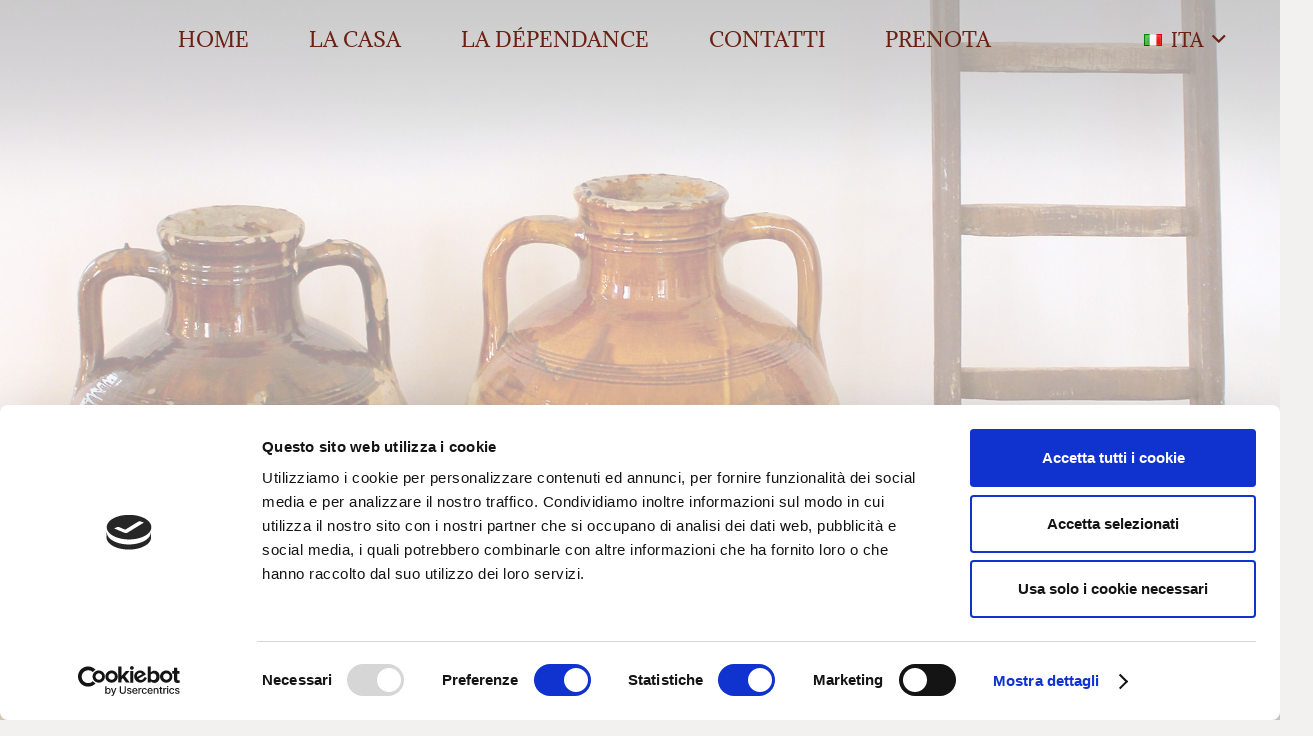

--- FILE ---
content_type: text/html; charset=UTF-8
request_url: https://www.casamezzaria.com/it/
body_size: 16344
content:
<!DOCTYPE HTML>
<html lang="it-IT">
<head>
	<meta charset="UTF-8">
	<script type="text/javascript" data-cookieconsent="ignore">
	window.dataLayer = window.dataLayer || [];

	function gtag() {
		dataLayer.
		push(arguments);
	}

	gtag("consent", "default", {
		ad_user_data: "denied",
		ad_personalization: "denied",
		ad_storage: "denied",
		analytics_storage: "denied",
		functionality_storage: "denied",
		personalization_storage: "denied",
		security_storage: "granted",
		wait_for_update: 500,
	});
	gtag("set", "ads_data_redaction", true);
	</script>
<script type="text/javascript"
		id="Cookiebot"
		src="https://consent.cookiebot.com/uc.js"
		data-implementation="wp"
		data-cbid="11bd98ad-82a3-414d-bac2-250715cf0a80"
							data-blockingmode="auto"
	></script>
<meta name='robots' content='index, follow, max-image-preview:large, max-snippet:-1, max-video-preview:-1' />
	<style>img:is([sizes="auto" i], [sizes^="auto," i]) { contain-intrinsic-size: 3000px 1500px }</style>
	
	<!-- This site is optimized with the Yoast SEO plugin v24.7 - https://yoast.com/wordpress/plugins/seo/ -->
	<title>Casa Mezz&#039;Aria - Dimora d&#039;Epoca in Salento - Parabita (LE) Gallipoli</title>
	<meta name="description" content="Antica dimora d&#039;epoca nel centro storico di Parabita in Salento, a 12 km da Gallipoli e a 15 km da Lido Pizzo, Punta della Suina e Baia Verde." />
	<link rel="canonical" href="https://www.casamezzaria.com/" />
	<meta property="og:locale" content="it_IT" />
	<meta property="og:locale:alternate" content="en_GB" />
	<meta property="og:locale:alternate" content="fr_FR" />
	<meta property="og:type" content="website" />
	<meta property="og:title" content="Dimora d’Epoca in Salento - Scopri la Galleria" />
	<meta property="og:description" content="Casa a MezZ’aria è un’antica dimora risalente agli inizi del ‘700 che si sviluppa su tre livelli. È situata nel centro storico di Parabita, a 12 km da Gallipoli, in Salento." />
	<meta property="og:url" content="https://www.casamezzaria.com/" />
	<meta property="og:site_name" content="Casa a MezZ&#039;aria" />
	<meta property="article:publisher" content="https://www.facebook.com/casamezzaria/" />
	<meta property="article:modified_time" content="2022-04-19T13:30:18+00:00" />
	<meta property="og:image" content="https://www.casamezzaria.com/sito/wp-content/uploads/2021/02/Grande_Fisoli_Nicola_Fasano_Case_Tipiche_Salentine_Parabita_Lecce.png" />
	<meta property="og:image:width" content="472" />
	<meta property="og:image:height" content="315" />
	<meta property="og:image:type" content="image/png" />
	<meta name="twitter:card" content="summary_large_image" />
	<meta name="twitter:title" content="Casa a MezZ’aria - Dimora d’Epoca in Salento" />
	<meta name="twitter:description" content="Casa a MezZ’aria è un’antica dimora risalente agli inizi del ‘700 che si sviluppa su tre livelli. È situata nel centro storico di Parabita, a 12 km da Gallipoli, in Salento." />
	<meta name="twitter:image" content="https://www.casamezzaria.com/sito/wp-content/uploads/2021/02/Grande_Fisoli_Nicola_Fasano_Case_Tipiche_Salentine_Parabita_Lecce.png" />
	<script type="application/ld+json" class="yoast-schema-graph">{"@context":"https://schema.org","@graph":[{"@type":"WebPage","@id":"https://www.casamezzaria.com/it/","url":"https://www.casamezzaria.com/","name":"Casa Mezz'Aria - Dimora d'Epoca in Salento - Parabita (LE) Gallipoli","isPartOf":{"@id":"https://www.casamezzaria.com/it/#website"},"about":{"@id":"https://www.casamezzaria.com/it/#organization"},"primaryImageOfPage":{"@id":"https://www.casamezzaria.com/#primaryimage"},"image":{"@id":"https://www.casamezzaria.com/#primaryimage"},"thumbnailUrl":"https://www.casamezzaria.com/sito/wp-content/uploads/2021/02/Grande_Fisoli_Nicola_Fasano_Case_Tipiche_Salentine_Parabita_Lecce.png","datePublished":"2021-04-25T07:49:08+00:00","dateModified":"2022-04-19T13:30:18+00:00","description":"Antica dimora d'epoca nel centro storico di Parabita in Salento, a 12 km da Gallipoli e a 15 km da Lido Pizzo, Punta della Suina e Baia Verde.","breadcrumb":{"@id":"https://www.casamezzaria.com/#breadcrumb"},"inLanguage":"it-IT","potentialAction":[{"@type":"ReadAction","target":["https://www.casamezzaria.com/"]}]},{"@type":"ImageObject","inLanguage":"it-IT","@id":"https://www.casamezzaria.com/#primaryimage","url":"https://www.casamezzaria.com/sito/wp-content/uploads/2021/02/Grande_Fisoli_Nicola_Fasano_Case_Tipiche_Salentine_Parabita_Lecce.png","contentUrl":"https://www.casamezzaria.com/sito/wp-content/uploads/2021/02/Grande_Fisoli_Nicola_Fasano_Case_Tipiche_Salentine_Parabita_Lecce.png","width":472,"height":315,"caption":"Casa a MezZ’aria è un’antica dimora"},{"@type":"BreadcrumbList","@id":"https://www.casamezzaria.com/#breadcrumb","itemListElement":[{"@type":"ListItem","position":1,"name":"Home"}]},{"@type":"WebSite","@id":"https://www.casamezzaria.com/it/#website","url":"https://www.casamezzaria.com/it/","name":"Casa a MezZ&#039;aria","description":"Casa Vacanza vicino Gallipoli Lecce","publisher":{"@id":"https://www.casamezzaria.com/it/#organization"},"potentialAction":[{"@type":"SearchAction","target":{"@type":"EntryPoint","urlTemplate":"https://www.casamezzaria.com/it/?s={search_term_string}"},"query-input":{"@type":"PropertyValueSpecification","valueRequired":true,"valueName":"search_term_string"}}],"inLanguage":"it-IT"},{"@type":"Organization","@id":"https://www.casamezzaria.com/it/#organization","name":"Casa a Mezz'Aria","url":"https://www.casamezzaria.com/it/","logo":{"@type":"ImageObject","inLanguage":"it-IT","@id":"https://www.casamezzaria.com/it/#/schema/logo/image/","url":"https://www.casamezzaria.com/sito/wp-content/uploads/2018/08/logosito-casamezzaria.png","contentUrl":"https://www.casamezzaria.com/sito/wp-content/uploads/2018/08/logosito-casamezzaria.png","width":500,"height":500,"caption":"Casa a Mezz'Aria"},"image":{"@id":"https://www.casamezzaria.com/it/#/schema/logo/image/"},"sameAs":["https://www.facebook.com/casamezzaria/","https://www.instagram.com/casamezzaria/"]}]}</script>
	<meta name="msvalidate.01" content="89d5aa7a1a4a4c22a8cdf5b069be1270" />
	<meta name="google-site-verification" content="WOG0flL97bj0nziv_N6ec_YdoTKYVRJoUEgMye13gIo" />
	<meta name="yandex-verification" content="b947016655c37e8a" />
	<!-- / Yoast SEO plugin. -->


<link rel="alternate" href="https://www.casamezzaria.com/it/" hreflang="it" />
<link rel="alternate" href="https://www.casamezzaria.com/en/" hreflang="en" />
<link rel="alternate" href="https://www.casamezzaria.com/fr/" hreflang="fr" />
<link rel="alternate" href="https://www.casamezzaria.com/" hreflang="x-default" />
<link rel='dns-prefetch' href='//www.googletagmanager.com' />
<link rel="alternate" type="application/rss+xml" title="Casa a MezZ&#039;aria &raquo; Feed" href="https://www.casamezzaria.com/it/feed/" />
<link rel="alternate" type="application/rss+xml" title="Casa a MezZ&#039;aria &raquo; Feed dei commenti" href="https://www.casamezzaria.com/it/comments/feed/" />
<meta name="viewport" content="width=device-width, initial-scale=1">
<meta name="SKYPE_TOOLBAR" content="SKYPE_TOOLBAR_PARSER_COMPATIBLE">
<meta name="theme-color" content="#f6f6f6">
<meta property="og:locale:alternate" content="en-GB">
<meta property="og:locale:alternate" content="fr-FR">
<style id='classic-theme-styles-inline-css'>
/*! This file is auto-generated */
.wp-block-button__link{color:#fff;background-color:#32373c;border-radius:9999px;box-shadow:none;text-decoration:none;padding:calc(.667em + 2px) calc(1.333em + 2px);font-size:1.125em}.wp-block-file__button{background:#32373c;color:#fff;text-decoration:none}
</style>
<style id='global-styles-inline-css'>
:root{--wp--preset--aspect-ratio--square: 1;--wp--preset--aspect-ratio--4-3: 4/3;--wp--preset--aspect-ratio--3-4: 3/4;--wp--preset--aspect-ratio--3-2: 3/2;--wp--preset--aspect-ratio--2-3: 2/3;--wp--preset--aspect-ratio--16-9: 16/9;--wp--preset--aspect-ratio--9-16: 9/16;--wp--preset--color--black: #000000;--wp--preset--color--cyan-bluish-gray: #abb8c3;--wp--preset--color--white: #ffffff;--wp--preset--color--pale-pink: #f78da7;--wp--preset--color--vivid-red: #cf2e2e;--wp--preset--color--luminous-vivid-orange: #ff6900;--wp--preset--color--luminous-vivid-amber: #fcb900;--wp--preset--color--light-green-cyan: #7bdcb5;--wp--preset--color--vivid-green-cyan: #00d084;--wp--preset--color--pale-cyan-blue: #8ed1fc;--wp--preset--color--vivid-cyan-blue: #0693e3;--wp--preset--color--vivid-purple: #9b51e0;--wp--preset--gradient--vivid-cyan-blue-to-vivid-purple: linear-gradient(135deg,rgba(6,147,227,1) 0%,rgb(155,81,224) 100%);--wp--preset--gradient--light-green-cyan-to-vivid-green-cyan: linear-gradient(135deg,rgb(122,220,180) 0%,rgb(0,208,130) 100%);--wp--preset--gradient--luminous-vivid-amber-to-luminous-vivid-orange: linear-gradient(135deg,rgba(252,185,0,1) 0%,rgba(255,105,0,1) 100%);--wp--preset--gradient--luminous-vivid-orange-to-vivid-red: linear-gradient(135deg,rgba(255,105,0,1) 0%,rgb(207,46,46) 100%);--wp--preset--gradient--very-light-gray-to-cyan-bluish-gray: linear-gradient(135deg,rgb(238,238,238) 0%,rgb(169,184,195) 100%);--wp--preset--gradient--cool-to-warm-spectrum: linear-gradient(135deg,rgb(74,234,220) 0%,rgb(151,120,209) 20%,rgb(207,42,186) 40%,rgb(238,44,130) 60%,rgb(251,105,98) 80%,rgb(254,248,76) 100%);--wp--preset--gradient--blush-light-purple: linear-gradient(135deg,rgb(255,206,236) 0%,rgb(152,150,240) 100%);--wp--preset--gradient--blush-bordeaux: linear-gradient(135deg,rgb(254,205,165) 0%,rgb(254,45,45) 50%,rgb(107,0,62) 100%);--wp--preset--gradient--luminous-dusk: linear-gradient(135deg,rgb(255,203,112) 0%,rgb(199,81,192) 50%,rgb(65,88,208) 100%);--wp--preset--gradient--pale-ocean: linear-gradient(135deg,rgb(255,245,203) 0%,rgb(182,227,212) 50%,rgb(51,167,181) 100%);--wp--preset--gradient--electric-grass: linear-gradient(135deg,rgb(202,248,128) 0%,rgb(113,206,126) 100%);--wp--preset--gradient--midnight: linear-gradient(135deg,rgb(2,3,129) 0%,rgb(40,116,252) 100%);--wp--preset--font-size--small: 13px;--wp--preset--font-size--medium: 20px;--wp--preset--font-size--large: 36px;--wp--preset--font-size--x-large: 42px;--wp--preset--spacing--20: 0.44rem;--wp--preset--spacing--30: 0.67rem;--wp--preset--spacing--40: 1rem;--wp--preset--spacing--50: 1.5rem;--wp--preset--spacing--60: 2.25rem;--wp--preset--spacing--70: 3.38rem;--wp--preset--spacing--80: 5.06rem;--wp--preset--shadow--natural: 6px 6px 9px rgba(0, 0, 0, 0.2);--wp--preset--shadow--deep: 12px 12px 50px rgba(0, 0, 0, 0.4);--wp--preset--shadow--sharp: 6px 6px 0px rgba(0, 0, 0, 0.2);--wp--preset--shadow--outlined: 6px 6px 0px -3px rgba(255, 255, 255, 1), 6px 6px rgba(0, 0, 0, 1);--wp--preset--shadow--crisp: 6px 6px 0px rgba(0, 0, 0, 1);}:where(.is-layout-flex){gap: 0.5em;}:where(.is-layout-grid){gap: 0.5em;}body .is-layout-flex{display: flex;}.is-layout-flex{flex-wrap: wrap;align-items: center;}.is-layout-flex > :is(*, div){margin: 0;}body .is-layout-grid{display: grid;}.is-layout-grid > :is(*, div){margin: 0;}:where(.wp-block-columns.is-layout-flex){gap: 2em;}:where(.wp-block-columns.is-layout-grid){gap: 2em;}:where(.wp-block-post-template.is-layout-flex){gap: 1.25em;}:where(.wp-block-post-template.is-layout-grid){gap: 1.25em;}.has-black-color{color: var(--wp--preset--color--black) !important;}.has-cyan-bluish-gray-color{color: var(--wp--preset--color--cyan-bluish-gray) !important;}.has-white-color{color: var(--wp--preset--color--white) !important;}.has-pale-pink-color{color: var(--wp--preset--color--pale-pink) !important;}.has-vivid-red-color{color: var(--wp--preset--color--vivid-red) !important;}.has-luminous-vivid-orange-color{color: var(--wp--preset--color--luminous-vivid-orange) !important;}.has-luminous-vivid-amber-color{color: var(--wp--preset--color--luminous-vivid-amber) !important;}.has-light-green-cyan-color{color: var(--wp--preset--color--light-green-cyan) !important;}.has-vivid-green-cyan-color{color: var(--wp--preset--color--vivid-green-cyan) !important;}.has-pale-cyan-blue-color{color: var(--wp--preset--color--pale-cyan-blue) !important;}.has-vivid-cyan-blue-color{color: var(--wp--preset--color--vivid-cyan-blue) !important;}.has-vivid-purple-color{color: var(--wp--preset--color--vivid-purple) !important;}.has-black-background-color{background-color: var(--wp--preset--color--black) !important;}.has-cyan-bluish-gray-background-color{background-color: var(--wp--preset--color--cyan-bluish-gray) !important;}.has-white-background-color{background-color: var(--wp--preset--color--white) !important;}.has-pale-pink-background-color{background-color: var(--wp--preset--color--pale-pink) !important;}.has-vivid-red-background-color{background-color: var(--wp--preset--color--vivid-red) !important;}.has-luminous-vivid-orange-background-color{background-color: var(--wp--preset--color--luminous-vivid-orange) !important;}.has-luminous-vivid-amber-background-color{background-color: var(--wp--preset--color--luminous-vivid-amber) !important;}.has-light-green-cyan-background-color{background-color: var(--wp--preset--color--light-green-cyan) !important;}.has-vivid-green-cyan-background-color{background-color: var(--wp--preset--color--vivid-green-cyan) !important;}.has-pale-cyan-blue-background-color{background-color: var(--wp--preset--color--pale-cyan-blue) !important;}.has-vivid-cyan-blue-background-color{background-color: var(--wp--preset--color--vivid-cyan-blue) !important;}.has-vivid-purple-background-color{background-color: var(--wp--preset--color--vivid-purple) !important;}.has-black-border-color{border-color: var(--wp--preset--color--black) !important;}.has-cyan-bluish-gray-border-color{border-color: var(--wp--preset--color--cyan-bluish-gray) !important;}.has-white-border-color{border-color: var(--wp--preset--color--white) !important;}.has-pale-pink-border-color{border-color: var(--wp--preset--color--pale-pink) !important;}.has-vivid-red-border-color{border-color: var(--wp--preset--color--vivid-red) !important;}.has-luminous-vivid-orange-border-color{border-color: var(--wp--preset--color--luminous-vivid-orange) !important;}.has-luminous-vivid-amber-border-color{border-color: var(--wp--preset--color--luminous-vivid-amber) !important;}.has-light-green-cyan-border-color{border-color: var(--wp--preset--color--light-green-cyan) !important;}.has-vivid-green-cyan-border-color{border-color: var(--wp--preset--color--vivid-green-cyan) !important;}.has-pale-cyan-blue-border-color{border-color: var(--wp--preset--color--pale-cyan-blue) !important;}.has-vivid-cyan-blue-border-color{border-color: var(--wp--preset--color--vivid-cyan-blue) !important;}.has-vivid-purple-border-color{border-color: var(--wp--preset--color--vivid-purple) !important;}.has-vivid-cyan-blue-to-vivid-purple-gradient-background{background: var(--wp--preset--gradient--vivid-cyan-blue-to-vivid-purple) !important;}.has-light-green-cyan-to-vivid-green-cyan-gradient-background{background: var(--wp--preset--gradient--light-green-cyan-to-vivid-green-cyan) !important;}.has-luminous-vivid-amber-to-luminous-vivid-orange-gradient-background{background: var(--wp--preset--gradient--luminous-vivid-amber-to-luminous-vivid-orange) !important;}.has-luminous-vivid-orange-to-vivid-red-gradient-background{background: var(--wp--preset--gradient--luminous-vivid-orange-to-vivid-red) !important;}.has-very-light-gray-to-cyan-bluish-gray-gradient-background{background: var(--wp--preset--gradient--very-light-gray-to-cyan-bluish-gray) !important;}.has-cool-to-warm-spectrum-gradient-background{background: var(--wp--preset--gradient--cool-to-warm-spectrum) !important;}.has-blush-light-purple-gradient-background{background: var(--wp--preset--gradient--blush-light-purple) !important;}.has-blush-bordeaux-gradient-background{background: var(--wp--preset--gradient--blush-bordeaux) !important;}.has-luminous-dusk-gradient-background{background: var(--wp--preset--gradient--luminous-dusk) !important;}.has-pale-ocean-gradient-background{background: var(--wp--preset--gradient--pale-ocean) !important;}.has-electric-grass-gradient-background{background: var(--wp--preset--gradient--electric-grass) !important;}.has-midnight-gradient-background{background: var(--wp--preset--gradient--midnight) !important;}.has-small-font-size{font-size: var(--wp--preset--font-size--small) !important;}.has-medium-font-size{font-size: var(--wp--preset--font-size--medium) !important;}.has-large-font-size{font-size: var(--wp--preset--font-size--large) !important;}.has-x-large-font-size{font-size: var(--wp--preset--font-size--x-large) !important;}
:where(.wp-block-post-template.is-layout-flex){gap: 1.25em;}:where(.wp-block-post-template.is-layout-grid){gap: 1.25em;}
:where(.wp-block-columns.is-layout-flex){gap: 2em;}:where(.wp-block-columns.is-layout-grid){gap: 2em;}
:root :where(.wp-block-pullquote){font-size: 1.5em;line-height: 1.6;}
</style>
<link rel='stylesheet' id='wpo_min-header-0-css' href='https://www.casamezzaria.com/sito/wp-content/cache/wpo-minify/1742311131/assets/wpo-minify-header-99961d3c.min.css' media='all' />
<script src="https://www.casamezzaria.com/sito/wp-content/cache/wpo-minify/1742311131/assets/wpo-minify-header-3e0918c5.min.js" id="wpo_min-header-0-js"></script>

<!-- Snippet del tag Google (gtag.js) aggiunto da Site Kit -->
<!-- Snippet Google Analytics aggiunto da Site Kit -->
<script src="https://www.googletagmanager.com/gtag/js?id=G-0N4EWGZ5MX" id="google_gtagjs-js" async></script>
<script id="google_gtagjs-js-after">
window.dataLayer = window.dataLayer || [];function gtag(){dataLayer.push(arguments);}
gtag("set","linker",{"domains":["www.casamezzaria.com"]});
gtag("js", new Date());
gtag("set", "developer_id.dZTNiMT", true);
gtag("config", "G-0N4EWGZ5MX");
</script>
<script></script><link rel="https://api.w.org/" href="https://www.casamezzaria.com/wp-json/" /><link rel="alternate" title="JSON" type="application/json" href="https://www.casamezzaria.com/wp-json/wp/v2/pages/8759" /><link rel="EditURI" type="application/rsd+xml" title="RSD" href="https://www.casamezzaria.com/sito/xmlrpc.php?rsd" />
<meta name="generator" content="WordPress 6.7.4" />
<link rel='shortlink' href='https://www.casamezzaria.com/' />
<link rel="alternate" title="oEmbed (JSON)" type="application/json+oembed" href="https://www.casamezzaria.com/wp-json/oembed/1.0/embed?url=https%3A%2F%2Fwww.casamezzaria.com%2Fit%2F" />
<link rel="alternate" title="oEmbed (XML)" type="text/xml+oembed" href="https://www.casamezzaria.com/wp-json/oembed/1.0/embed?url=https%3A%2F%2Fwww.casamezzaria.com%2Fit%2F&#038;format=xml" />
<meta name="generator" content="Site Kit by Google 1.170.0" />		<script id="us_add_no_touch">
			if ( ! /Android|webOS|iPhone|iPad|iPod|BlackBerry|IEMobile|Opera Mini/i.test( navigator.userAgent ) ) {
				document.documentElement.classList.add( "no-touch" );
			}
		</script>
				<script id="us_color_scheme_switch_class">
			if ( document.cookie.includes( "us_color_scheme_switch_is_on=true" ) ) {
				document.documentElement.classList.add( "us-color-scheme-on" );
			}
		</script>
		<style>.recentcomments a{display:inline !important;padding:0 !important;margin:0 !important;}</style><meta name="generator" content="Powered by WPBakery Page Builder - drag and drop page builder for WordPress."/>
<meta name="generator" content="Powered by Slider Revolution 6.7.30 - responsive, Mobile-Friendly Slider Plugin for WordPress with comfortable drag and drop interface." />
<link rel="icon" href="https://www.casamezzaria.com/sito/wp-content/uploads/2018/08/logosito-casamezzaria-colore-50x50.jpg" sizes="32x32" />
<link rel="icon" href="https://www.casamezzaria.com/sito/wp-content/uploads/2018/08/logosito-casamezzaria-colore-300x300.jpg" sizes="192x192" />
<link rel="apple-touch-icon" href="https://www.casamezzaria.com/sito/wp-content/uploads/2018/08/logosito-casamezzaria-colore-300x300.jpg" />
<meta name="msapplication-TileImage" content="https://www.casamezzaria.com/sito/wp-content/uploads/2018/08/logosito-casamezzaria-colore-300x300.jpg" />
<script>function setREVStartSize(e){
			//window.requestAnimationFrame(function() {
				window.RSIW = window.RSIW===undefined ? window.innerWidth : window.RSIW;
				window.RSIH = window.RSIH===undefined ? window.innerHeight : window.RSIH;
				try {
					var pw = document.getElementById(e.c).parentNode.offsetWidth,
						newh;
					pw = pw===0 || isNaN(pw) || (e.l=="fullwidth" || e.layout=="fullwidth") ? window.RSIW : pw;
					e.tabw = e.tabw===undefined ? 0 : parseInt(e.tabw);
					e.thumbw = e.thumbw===undefined ? 0 : parseInt(e.thumbw);
					e.tabh = e.tabh===undefined ? 0 : parseInt(e.tabh);
					e.thumbh = e.thumbh===undefined ? 0 : parseInt(e.thumbh);
					e.tabhide = e.tabhide===undefined ? 0 : parseInt(e.tabhide);
					e.thumbhide = e.thumbhide===undefined ? 0 : parseInt(e.thumbhide);
					e.mh = e.mh===undefined || e.mh=="" || e.mh==="auto" ? 0 : parseInt(e.mh,0);
					if(e.layout==="fullscreen" || e.l==="fullscreen")
						newh = Math.max(e.mh,window.RSIH);
					else{
						e.gw = Array.isArray(e.gw) ? e.gw : [e.gw];
						for (var i in e.rl) if (e.gw[i]===undefined || e.gw[i]===0) e.gw[i] = e.gw[i-1];
						e.gh = e.el===undefined || e.el==="" || (Array.isArray(e.el) && e.el.length==0)? e.gh : e.el;
						e.gh = Array.isArray(e.gh) ? e.gh : [e.gh];
						for (var i in e.rl) if (e.gh[i]===undefined || e.gh[i]===0) e.gh[i] = e.gh[i-1];
											
						var nl = new Array(e.rl.length),
							ix = 0,
							sl;
						e.tabw = e.tabhide>=pw ? 0 : e.tabw;
						e.thumbw = e.thumbhide>=pw ? 0 : e.thumbw;
						e.tabh = e.tabhide>=pw ? 0 : e.tabh;
						e.thumbh = e.thumbhide>=pw ? 0 : e.thumbh;
						for (var i in e.rl) nl[i] = e.rl[i]<window.RSIW ? 0 : e.rl[i];
						sl = nl[0];
						for (var i in nl) if (sl>nl[i] && nl[i]>0) { sl = nl[i]; ix=i;}
						var m = pw>(e.gw[ix]+e.tabw+e.thumbw) ? 1 : (pw-(e.tabw+e.thumbw)) / (e.gw[ix]);
						newh =  (e.gh[ix] * m) + (e.tabh + e.thumbh);
					}
					var el = document.getElementById(e.c);
					if (el!==null && el) el.style.height = newh+"px";
					el = document.getElementById(e.c+"_wrapper");
					if (el!==null && el) {
						el.style.height = newh+"px";
						el.style.display = "block";
					}
				} catch(e){
					console.log("Failure at Presize of Slider:" + e)
				}
			//});
		  };</script>
<noscript><style> .wpb_animate_when_almost_visible { opacity: 1; }</style></noscript>		<style id="us-icon-fonts">@font-face{font-display:block;font-style:normal;font-family:"fontawesome";font-weight:900;src:url("https://www.casamezzaria.com/sito/wp-content/themes/Impreza/fonts/fa-solid-900.woff2?ver=8.34") format("woff2")}.fas{font-family:"fontawesome";font-weight:900}@font-face{font-display:block;font-style:normal;font-family:"fontawesome";font-weight:400;src:url("https://www.casamezzaria.com/sito/wp-content/themes/Impreza/fonts/fa-regular-400.woff2?ver=8.34") format("woff2")}.far{font-family:"fontawesome";font-weight:400}@font-face{font-display:block;font-style:normal;font-family:"fontawesome";font-weight:300;src:url("https://www.casamezzaria.com/sito/wp-content/themes/Impreza/fonts/fa-light-300.woff2?ver=8.34") format("woff2")}.fal{font-family:"fontawesome";font-weight:300}@font-face{font-display:block;font-style:normal;font-family:"Font Awesome 5 Duotone";font-weight:900;src:url("https://www.casamezzaria.com/sito/wp-content/themes/Impreza/fonts/fa-duotone-900.woff2?ver=8.34") format("woff2")}.fad{font-family:"Font Awesome 5 Duotone";font-weight:900}.fad{position:relative}.fad:before{position:absolute}.fad:after{opacity:0.4}@font-face{font-display:block;font-style:normal;font-family:"Font Awesome 5 Brands";font-weight:400;src:url("https://www.casamezzaria.com/sito/wp-content/themes/Impreza/fonts/fa-brands-400.woff2?ver=8.34") format("woff2")}.fab{font-family:"Font Awesome 5 Brands";font-weight:400}@font-face{font-display:block;font-style:normal;font-family:"Material Icons";font-weight:400;src:url("https://www.casamezzaria.com/sito/wp-content/themes/Impreza/fonts/material-icons.woff2?ver=8.34") format("woff2")}.material-icons{font-family:"Material Icons";font-weight:400}</style>
				<style id="us-current-header-css"> .l-subheader.at_middle,.l-subheader.at_middle .w-dropdown-list,.l-subheader.at_middle .type_mobile .w-nav-list.level_1{background:rgba(246,246,246,0.75);color:#6a2012}.no-touch .l-subheader.at_middle a:hover,.no-touch .l-header.bg_transparent .l-subheader.at_middle .w-dropdown.opened a:hover{color:#6a2012}.l-header.bg_transparent:not(.sticky) .l-subheader.at_middle{background:var(--color-header-middle-bg);color:#6a2012}.no-touch .l-header.bg_transparent:not(.sticky) .at_middle .w-cart-link:hover,.no-touch .l-header.bg_transparent:not(.sticky) .at_middle .w-text a:hover,.no-touch .l-header.bg_transparent:not(.sticky) .at_middle .w-html a:hover,.no-touch .l-header.bg_transparent:not(.sticky) .at_middle .w-nav>a:hover,.no-touch .l-header.bg_transparent:not(.sticky) .at_middle .w-menu a:hover,.no-touch .l-header.bg_transparent:not(.sticky) .at_middle .w-search>a:hover,.no-touch .l-header.bg_transparent:not(.sticky) .at_middle .w-socials.color_text a:hover,.no-touch .l-header.bg_transparent:not(.sticky) .at_middle .w-socials.color_link a:hover,.no-touch .l-header.bg_transparent:not(.sticky) .at_middle .w-dropdown a:hover,.no-touch .l-header.bg_transparent:not(.sticky) .at_middle .type_desktop .menu-item.level_1:hover>a{color:var(--color-header-middle-text-hover)}.header_ver .l-header{background:rgba(246,246,246,0.75);color:#6a2012}@media (min-width:901px){.hidden_for_default{display:none!important}.l-subheader.at_top{display:none}.l-subheader.at_bottom{display:none}.l-header{position:relative;z-index:111;width:100%}.l-subheader{margin:0 auto}.l-subheader.width_full{padding-left:1.5rem;padding-right:1.5rem}.l-subheader-h{display:flex;align-items:center;position:relative;margin:0 auto;max-width:var(--site-content-width,1200px);height:inherit}.w-header-show{display:none}.l-header.pos_fixed{position:fixed;left:0}.l-header.pos_fixed:not(.notransition) .l-subheader{transition-property:transform,box-shadow,line-height,height;transition-duration:.3s;transition-timing-function:cubic-bezier(.78,.13,.15,.86)}.headerinpos_bottom.sticky_first_section .l-header.pos_fixed{position:fixed!important}.header_hor .l-header.sticky_auto_hide{transition:transform .3s cubic-bezier(.78,.13,.15,.86) .1s}.header_hor .l-header.sticky_auto_hide.down{transform:translateY(-110%)}.l-header.bg_transparent:not(.sticky) .l-subheader{box-shadow:none!important;background:none}.l-header.bg_transparent~.l-main .l-section.width_full.height_auto:first-of-type>.l-section-h{padding-top:0!important;padding-bottom:0!important}.l-header.pos_static.bg_transparent{position:absolute;left:0}.l-subheader.width_full .l-subheader-h{max-width:none!important}.l-header.shadow_thin .l-subheader.at_middle,.l-header.shadow_thin .l-subheader.at_bottom{box-shadow:0 1px 0 rgba(0,0,0,0.08)}.l-header.shadow_wide .l-subheader.at_middle,.l-header.shadow_wide .l-subheader.at_bottom{box-shadow:0 3px 5px -1px rgba(0,0,0,0.1),0 2px 1px -1px rgba(0,0,0,0.05)}.header_hor .l-subheader-cell>.w-cart{margin-left:0;margin-right:0}:root{--header-height:80px;--header-sticky-height:45px}.l-header:before{content:'80'}.l-header.sticky:before{content:'45'}.l-subheader.at_top{line-height:40;height:40}.l-header.sticky .l-subheader.at_top{line-height:40;height:40}.l-subheader.at_middle{line-height:80px;height:80px}.l-header.sticky .l-subheader.at_middle{line-height:45px;height:45px}.l-subheader.at_bottom{line-height:50;height:50}.l-header.sticky .l-subheader.at_bottom{line-height:50;height:50}.headerinpos_above .l-header.pos_fixed{overflow:hidden;transition:transform 0.3s;transform:translate3d(0,-100%,0)}.headerinpos_above .l-header.pos_fixed.sticky{overflow:visible;transform:none}.headerinpos_above .l-header.pos_fixed~.l-section>.l-section-h,.headerinpos_above .l-header.pos_fixed~.l-main .l-section:first-of-type>.l-section-h{padding-top:0!important}.headerinpos_below .l-header.pos_fixed:not(.sticky){position:absolute;top:100%}.headerinpos_below .l-header.pos_fixed~.l-main>.l-section:first-of-type>.l-section-h{padding-top:0!important}.headerinpos_below .l-header.pos_fixed~.l-main .l-section.full_height:nth-of-type(2){min-height:100vh}.headerinpos_below .l-header.pos_fixed~.l-main>.l-section:nth-of-type(2)>.l-section-h{padding-top:var(--header-height)}.headerinpos_bottom .l-header.pos_fixed:not(.sticky){position:absolute;top:100vh}.headerinpos_bottom .l-header.pos_fixed~.l-main>.l-section:first-of-type>.l-section-h{padding-top:0!important}.headerinpos_bottom .l-header.pos_fixed~.l-main>.l-section:first-of-type>.l-section-h{padding-bottom:var(--header-height)}.headerinpos_bottom .l-header.pos_fixed.bg_transparent~.l-main .l-section.valign_center:not(.height_auto):first-of-type>.l-section-h{top:calc( var(--header-height) / 2 )}.headerinpos_bottom .l-header.pos_fixed:not(.sticky) .w-cart-dropdown,.headerinpos_bottom .l-header.pos_fixed:not(.sticky) .w-nav.type_desktop .w-nav-list.level_2{bottom:100%;transform-origin:0 100%}.headerinpos_bottom .l-header.pos_fixed:not(.sticky) .w-nav.type_mobile.m_layout_dropdown .w-nav-list.level_1{top:auto;bottom:100%;box-shadow:var(--box-shadow-up)}.headerinpos_bottom .l-header.pos_fixed:not(.sticky) .w-nav.type_desktop .w-nav-list.level_3,.headerinpos_bottom .l-header.pos_fixed:not(.sticky) .w-nav.type_desktop .w-nav-list.level_4{top:auto;bottom:0;transform-origin:0 100%}.headerinpos_bottom .l-header.pos_fixed:not(.sticky) .w-dropdown-list{top:auto;bottom:-0.4em;padding-top:0.4em;padding-bottom:2.4em}.admin-bar .l-header.pos_static.bg_solid~.l-main .l-section.full_height:first-of-type{min-height:calc( 100vh - var(--header-height) - 32px )}.admin-bar .l-header.pos_fixed:not(.sticky_auto_hide)~.l-main .l-section.full_height:not(:first-of-type){min-height:calc( 100vh - var(--header-sticky-height) - 32px )}.admin-bar.headerinpos_below .l-header.pos_fixed~.l-main .l-section.full_height:nth-of-type(2){min-height:calc(100vh - 32px)}}@media (min-width:1025px) and (max-width:900px){.hidden_for_laptops{display:none!important}.l-subheader.at_top{display:none}.l-subheader.at_bottom{display:none}.l-header{position:relative;z-index:111;width:100%}.l-subheader{margin:0 auto}.l-subheader.width_full{padding-left:1.5rem;padding-right:1.5rem}.l-subheader-h{display:flex;align-items:center;position:relative;margin:0 auto;max-width:var(--site-content-width,1200px);height:inherit}.w-header-show{display:none}.l-header.pos_fixed{position:fixed;left:0}.l-header.pos_fixed:not(.notransition) .l-subheader{transition-property:transform,box-shadow,line-height,height;transition-duration:.3s;transition-timing-function:cubic-bezier(.78,.13,.15,.86)}.headerinpos_bottom.sticky_first_section .l-header.pos_fixed{position:fixed!important}.header_hor .l-header.sticky_auto_hide{transition:transform .3s cubic-bezier(.78,.13,.15,.86) .1s}.header_hor .l-header.sticky_auto_hide.down{transform:translateY(-110%)}.l-header.bg_transparent:not(.sticky) .l-subheader{box-shadow:none!important;background:none}.l-header.bg_transparent~.l-main .l-section.width_full.height_auto:first-of-type>.l-section-h{padding-top:0!important;padding-bottom:0!important}.l-header.pos_static.bg_transparent{position:absolute;left:0}.l-subheader.width_full .l-subheader-h{max-width:none!important}.l-header.shadow_thin .l-subheader.at_middle,.l-header.shadow_thin .l-subheader.at_bottom{box-shadow:0 1px 0 rgba(0,0,0,0.08)}.l-header.shadow_wide .l-subheader.at_middle,.l-header.shadow_wide .l-subheader.at_bottom{box-shadow:0 3px 5px -1px rgba(0,0,0,0.1),0 2px 1px -1px rgba(0,0,0,0.05)}.header_hor .l-subheader-cell>.w-cart{margin-left:0;margin-right:0}:root{--header-height:80px;--header-sticky-height:45px}.l-header:before{content:'80'}.l-header.sticky:before{content:'45'}.l-subheader.at_top{line-height:40;height:40}.l-header.sticky .l-subheader.at_top{line-height:40;height:40}.l-subheader.at_middle{line-height:80px;height:80px}.l-header.sticky .l-subheader.at_middle{line-height:45px;height:45px}.l-subheader.at_bottom{line-height:50;height:50}.l-header.sticky .l-subheader.at_bottom{line-height:50;height:50}.headerinpos_above .l-header.pos_fixed{overflow:hidden;transition:transform 0.3s;transform:translate3d(0,-100%,0)}.headerinpos_above .l-header.pos_fixed.sticky{overflow:visible;transform:none}.headerinpos_above .l-header.pos_fixed~.l-section>.l-section-h,.headerinpos_above .l-header.pos_fixed~.l-main .l-section:first-of-type>.l-section-h{padding-top:0!important}.headerinpos_below .l-header.pos_fixed:not(.sticky){position:absolute;top:100%}.headerinpos_below .l-header.pos_fixed~.l-main>.l-section:first-of-type>.l-section-h{padding-top:0!important}.headerinpos_below .l-header.pos_fixed~.l-main .l-section.full_height:nth-of-type(2){min-height:100vh}.headerinpos_below .l-header.pos_fixed~.l-main>.l-section:nth-of-type(2)>.l-section-h{padding-top:var(--header-height)}.headerinpos_bottom .l-header.pos_fixed:not(.sticky){position:absolute;top:100vh}.headerinpos_bottom .l-header.pos_fixed~.l-main>.l-section:first-of-type>.l-section-h{padding-top:0!important}.headerinpos_bottom .l-header.pos_fixed~.l-main>.l-section:first-of-type>.l-section-h{padding-bottom:var(--header-height)}.headerinpos_bottom .l-header.pos_fixed.bg_transparent~.l-main .l-section.valign_center:not(.height_auto):first-of-type>.l-section-h{top:calc( var(--header-height) / 2 )}.headerinpos_bottom .l-header.pos_fixed:not(.sticky) .w-cart-dropdown,.headerinpos_bottom .l-header.pos_fixed:not(.sticky) .w-nav.type_desktop .w-nav-list.level_2{bottom:100%;transform-origin:0 100%}.headerinpos_bottom .l-header.pos_fixed:not(.sticky) .w-nav.type_mobile.m_layout_dropdown .w-nav-list.level_1{top:auto;bottom:100%;box-shadow:var(--box-shadow-up)}.headerinpos_bottom .l-header.pos_fixed:not(.sticky) .w-nav.type_desktop .w-nav-list.level_3,.headerinpos_bottom .l-header.pos_fixed:not(.sticky) .w-nav.type_desktop .w-nav-list.level_4{top:auto;bottom:0;transform-origin:0 100%}.headerinpos_bottom .l-header.pos_fixed:not(.sticky) .w-dropdown-list{top:auto;bottom:-0.4em;padding-top:0.4em;padding-bottom:2.4em}.admin-bar .l-header.pos_static.bg_solid~.l-main .l-section.full_height:first-of-type{min-height:calc( 100vh - var(--header-height) - 32px )}.admin-bar .l-header.pos_fixed:not(.sticky_auto_hide)~.l-main .l-section.full_height:not(:first-of-type){min-height:calc( 100vh - var(--header-sticky-height) - 32px )}.admin-bar.headerinpos_below .l-header.pos_fixed~.l-main .l-section.full_height:nth-of-type(2){min-height:calc(100vh - 32px)}}@media (min-width:601px) and (max-width:1024px){.hidden_for_tablets{display:none!important}.l-subheader.at_top{display:none}.l-subheader.at_bottom{display:none}.l-header{position:relative;z-index:111;width:100%}.l-subheader{margin:0 auto}.l-subheader.width_full{padding-left:1.5rem;padding-right:1.5rem}.l-subheader-h{display:flex;align-items:center;position:relative;margin:0 auto;max-width:var(--site-content-width,1200px);height:inherit}.w-header-show{display:none}.l-header.pos_fixed{position:fixed;left:0}.l-header.pos_fixed:not(.notransition) .l-subheader{transition-property:transform,box-shadow,line-height,height;transition-duration:.3s;transition-timing-function:cubic-bezier(.78,.13,.15,.86)}.headerinpos_bottom.sticky_first_section .l-header.pos_fixed{position:fixed!important}.header_hor .l-header.sticky_auto_hide{transition:transform .3s cubic-bezier(.78,.13,.15,.86) .1s}.header_hor .l-header.sticky_auto_hide.down{transform:translateY(-110%)}.l-header.bg_transparent:not(.sticky) .l-subheader{box-shadow:none!important;background:none}.l-header.bg_transparent~.l-main .l-section.width_full.height_auto:first-of-type>.l-section-h{padding-top:0!important;padding-bottom:0!important}.l-header.pos_static.bg_transparent{position:absolute;left:0}.l-subheader.width_full .l-subheader-h{max-width:none!important}.l-header.shadow_thin .l-subheader.at_middle,.l-header.shadow_thin .l-subheader.at_bottom{box-shadow:0 1px 0 rgba(0,0,0,0.08)}.l-header.shadow_wide .l-subheader.at_middle,.l-header.shadow_wide .l-subheader.at_bottom{box-shadow:0 3px 5px -1px rgba(0,0,0,0.1),0 2px 1px -1px rgba(0,0,0,0.05)}.header_hor .l-subheader-cell>.w-cart{margin-left:0;margin-right:0}:root{--header-height:85px;--header-sticky-height:40px}.l-header:before{content:'85'}.l-header.sticky:before{content:'40'}.l-subheader.at_top{line-height:40;height:40}.l-header.sticky .l-subheader.at_top{line-height:40;height:40}.l-subheader.at_middle{line-height:85px;height:85px}.l-header.sticky .l-subheader.at_middle{line-height:40px;height:40px}.l-subheader.at_bottom{line-height:50;height:50}.l-header.sticky .l-subheader.at_bottom{line-height:50;height:50}}@media (max-width:600px){.hidden_for_mobiles{display:none!important}.l-subheader.at_top{display:none}.l-subheader.at_bottom{display:none}.l-header{position:relative;z-index:111;width:100%}.l-subheader{margin:0 auto}.l-subheader.width_full{padding-left:1.5rem;padding-right:1.5rem}.l-subheader-h{display:flex;align-items:center;position:relative;margin:0 auto;max-width:var(--site-content-width,1200px);height:inherit}.w-header-show{display:none}.l-header.pos_fixed{position:fixed;left:0}.l-header.pos_fixed:not(.notransition) .l-subheader{transition-property:transform,box-shadow,line-height,height;transition-duration:.3s;transition-timing-function:cubic-bezier(.78,.13,.15,.86)}.headerinpos_bottom.sticky_first_section .l-header.pos_fixed{position:fixed!important}.header_hor .l-header.sticky_auto_hide{transition:transform .3s cubic-bezier(.78,.13,.15,.86) .1s}.header_hor .l-header.sticky_auto_hide.down{transform:translateY(-110%)}.l-header.bg_transparent:not(.sticky) .l-subheader{box-shadow:none!important;background:none}.l-header.bg_transparent~.l-main .l-section.width_full.height_auto:first-of-type>.l-section-h{padding-top:0!important;padding-bottom:0!important}.l-header.pos_static.bg_transparent{position:absolute;left:0}.l-subheader.width_full .l-subheader-h{max-width:none!important}.l-header.shadow_thin .l-subheader.at_middle,.l-header.shadow_thin .l-subheader.at_bottom{box-shadow:0 1px 0 rgba(0,0,0,0.08)}.l-header.shadow_wide .l-subheader.at_middle,.l-header.shadow_wide .l-subheader.at_bottom{box-shadow:0 3px 5px -1px rgba(0,0,0,0.1),0 2px 1px -1px rgba(0,0,0,0.05)}.header_hor .l-subheader-cell>.w-cart{margin-left:0;margin-right:0}:root{--header-height:85px;--header-sticky-height:40px}.l-header:before{content:'85'}.l-header.sticky:before{content:'40'}.l-subheader.at_top{line-height:40;height:40}.l-header.sticky .l-subheader.at_top{line-height:40;height:40}.l-subheader.at_middle{line-height:85px;height:85px}.l-header.sticky .l-subheader.at_middle{line-height:40px;height:40px}.l-subheader.at_bottom{line-height:50;height:50}.l-header.sticky .l-subheader.at_bottom{line-height:50;height:50}}@media (min-width:901px){.ush_image_1{height:35px!important}.l-header.sticky .ush_image_1{height:150!important}}@media (min-width:1025px) and (max-width:900px){.ush_image_1{height:30px!important}.l-header.sticky .ush_image_1{height:30px!important}}@media (min-width:601px) and (max-width:1024px){.ush_image_1{height:180!important}.l-header.sticky .ush_image_1{height:150!important}}@media (max-width:600px){.ush_image_1{height:120!important}.l-header.sticky .ush_image_1{height:100!important}}.header_hor .ush_menu_1.type_desktop .menu-item.level_1>a:not(.w-btn){padding-left:20px;padding-right:20px}.header_hor .ush_menu_1.type_desktop .menu-item.level_1>a.w-btn{margin-left:20px;margin-right:20px}.header_hor .ush_menu_1.type_desktop.align-edges>.w-nav-list.level_1{margin-left:-20px;margin-right:-20px}.header_ver .ush_menu_1.type_desktop .menu-item.level_1>a:not(.w-btn){padding-top:20px;padding-bottom:20px}.header_ver .ush_menu_1.type_desktop .menu-item.level_1>a.w-btn{margin-top:20px;margin-bottom:20px}.ush_menu_1.type_desktop .menu-item:not(.level_1){font-size:1rem}.ush_menu_1.type_mobile .w-nav-anchor.level_1,.ush_menu_1.type_mobile .w-nav-anchor.level_1 + .w-nav-arrow{font-size:1.1rem}.ush_menu_1.type_mobile .w-nav-anchor:not(.level_1),.ush_menu_1.type_mobile .w-nav-anchor:not(.level_1) + .w-nav-arrow{font-size:0.9rem}@media (min-width:901px){.ush_menu_1 .w-nav-icon{font-size:24px}}@media (min-width:1025px) and (max-width:900px){.ush_menu_1 .w-nav-icon{font-size:32px}}@media (min-width:601px) and (max-width:1024px){.ush_menu_1 .w-nav-icon{font-size:24px}}@media (max-width:600px){.ush_menu_1 .w-nav-icon{font-size:24px}}.ush_menu_1 .w-nav-icon>div{border-width:3px}@media screen and (max-width:899px){.w-nav.ush_menu_1>.w-nav-list.level_1{display:none}.ush_menu_1 .w-nav-control{display:block}}.ush_menu_1 .w-nav-item.level_1>a:not(.w-btn):focus,.no-touch .ush_menu_1 .w-nav-item.level_1.opened>a:not(.w-btn),.no-touch .ush_menu_1 .w-nav-item.level_1:hover>a:not(.w-btn){background:transparent;color:var(--color-header-middle-text-hover)}.ush_menu_1 .w-nav-item.level_1.current-menu-item>a:not(.w-btn),.ush_menu_1 .w-nav-item.level_1.current-menu-ancestor>a:not(.w-btn),.ush_menu_1 .w-nav-item.level_1.current-page-ancestor>a:not(.w-btn){background:transparent;color:var(--color-header-middle-text-hover)}.l-header.bg_transparent:not(.sticky) .ush_menu_1.type_desktop .w-nav-item.level_1.current-menu-item>a:not(.w-btn),.l-header.bg_transparent:not(.sticky) .ush_menu_1.type_desktop .w-nav-item.level_1.current-menu-ancestor>a:not(.w-btn),.l-header.bg_transparent:not(.sticky) .ush_menu_1.type_desktop .w-nav-item.level_1.current-page-ancestor>a:not(.w-btn){background:transparent;color:var(--color-header-transparent-text-hover)}.ush_menu_1 .w-nav-list:not(.level_1){background:var(--color-header-middle-bg);color:var(--color-header-middle-text)}.no-touch .ush_menu_1 .w-nav-item:not(.level_1)>a:focus,.no-touch .ush_menu_1 .w-nav-item:not(.level_1):hover>a{background:transparent;color:var(--color-header-middle-text-hover)}.ush_menu_1 .w-nav-item:not(.level_1).current-menu-item>a,.ush_menu_1 .w-nav-item:not(.level_1).current-menu-ancestor>a,.ush_menu_1 .w-nav-item:not(.level_1).current-page-ancestor>a{background:transparent;color:var(--color-header-middle-text-hover)}.header_hor .ush_menu_2.type_desktop .menu-item.level_1>a:not(.w-btn){padding-left:30px;padding-right:30px}.header_hor .ush_menu_2.type_desktop .menu-item.level_1>a.w-btn{margin-left:30px;margin-right:30px}.header_hor .ush_menu_2.type_desktop.align-edges>.w-nav-list.level_1{margin-left:-30px;margin-right:-30px}.header_ver .ush_menu_2.type_desktop .menu-item.level_1>a:not(.w-btn){padding-top:30px;padding-bottom:30px}.header_ver .ush_menu_2.type_desktop .menu-item.level_1>a.w-btn{margin-top:30px;margin-bottom:30px}.ush_menu_2.type_desktop .menu-item:not(.level_1){font-size:20px}.ush_menu_2.type_desktop{position:relative}.ush_menu_2.type_mobile .w-nav-anchor.level_1,.ush_menu_2.type_mobile .w-nav-anchor.level_1 + .w-nav-arrow{font-size:16px}.ush_menu_2.type_mobile .w-nav-anchor:not(.level_1),.ush_menu_2.type_mobile .w-nav-anchor:not(.level_1) + .w-nav-arrow{font-size:18px}@media (min-width:901px){.ush_menu_2 .w-nav-icon{font-size:24px}}@media (min-width:1025px) and (max-width:900px){.ush_menu_2 .w-nav-icon{font-size:32px}}@media (min-width:601px) and (max-width:1024px){.ush_menu_2 .w-nav-icon{font-size:24px}}@media (max-width:600px){.ush_menu_2 .w-nav-icon{font-size:24px}}.ush_menu_2 .w-nav-icon>div{border-width:3px}@media screen and (max-width:1059px){.w-nav.ush_menu_2>.w-nav-list.level_1{display:none}.ush_menu_2 .w-nav-control{display:block}}.ush_menu_2 .w-nav-item.level_1>a:not(.w-btn):focus,.no-touch .ush_menu_2 .w-nav-item.level_1.opened>a:not(.w-btn),.no-touch .ush_menu_2 .w-nav-item.level_1:hover>a:not(.w-btn){background:transparent;color:var(--color-header-middle-text-hover)}.ush_menu_2 .w-nav-item.level_1.current-menu-item>a:not(.w-btn),.ush_menu_2 .w-nav-item.level_1.current-menu-ancestor>a:not(.w-btn),.ush_menu_2 .w-nav-item.level_1.current-page-ancestor>a:not(.w-btn){background:transparent;color:#6a2012}.l-header.bg_transparent:not(.sticky) .ush_menu_2.type_desktop .w-nav-item.level_1.current-menu-item>a:not(.w-btn),.l-header.bg_transparent:not(.sticky) .ush_menu_2.type_desktop .w-nav-item.level_1.current-menu-ancestor>a:not(.w-btn),.l-header.bg_transparent:not(.sticky) .ush_menu_2.type_desktop .w-nav-item.level_1.current-page-ancestor>a:not(.w-btn){background:transparent;color:var(--color-header-middle-text-hover)}.ush_menu_2 .w-nav-list:not(.level_1){background:rgba(250,250,250,0.50);color:var(--color-header-middle-text-hover)}.no-touch .ush_menu_2 .w-nav-item:not(.level_1)>a:focus,.no-touch .ush_menu_2 .w-nav-item:not(.level_1):hover>a{background:transparent;color:var(--color-header-middle-text-hover)}.ush_menu_2 .w-nav-item:not(.level_1).current-menu-item>a,.ush_menu_2 .w-nav-item:not(.level_1).current-menu-ancestor>a,.ush_menu_2 .w-nav-item:not(.level_1).current-page-ancestor>a{background:transparent;color:var(--color-header-middle-text-hover)}.ush_dropdown_3{font-size:18px!important}.ush_vwrapper_3{font-size:1.0rem!important}.ush_menu_2{font-size:20px!important}</style>
		<style id="us-design-options-css">.us_custom_4fd89a8b{margin-top:10px!important;margin-bottom:10px!important}.us_custom_b4c0c321{margin-top:20px!important;margin-bottom:20px!important}.us_custom_7dafbe56{color:#6a2012!important}.us_custom_3ab87e0e{margin-right:10px!important;margin-left:10px!important;border-right-width:10px!important;border-left-width:10px!important;padding-right:10px!important;padding-left:10px!important}.us_custom_91e93304{color:#6a2012!important;border-radius:5px!important;border-color:#ebebeb!important}.us_custom_6f9c3709{font-size:13px!important}.us_custom_7d5e32d4{padding:0px!important;margin:0px!important;border-width:0px!important}.us_custom_0c070005{font-size:12px!important;color:#6a2012!important}.us_custom_f73f4019{font-size:16px!important}</style></head>
<body class="home page-template-default page page-id-8759 wp-embed-responsive l-body Impreza_8.34 us-core_8.34 header_hor headerinpos_top state_default wpb-js-composer js-comp-ver-8.3 vc_responsive">

<div class="l-canvas type_wide">
	<header id="page-header" class="l-header pos_fixed shadow_none bg_transparent id_6135"><div class="l-subheader at_middle"><div class="l-subheader-h"><div class="l-subheader-cell at_left"><div class="w-image hide-for-sticky hide-for-not-sticky ush_image_1 with_transparent"><div class="w-image-h"><img width="500" height="500" src="https://www.casamezzaria.com/sito/wp-content/uploads/2018/08/logosito-casamezzaria.png" class="attachment-large size-large" alt="" loading="lazy" decoding="async" srcset="https://www.casamezzaria.com/sito/wp-content/uploads/2018/08/logosito-casamezzaria.png 500w, https://www.casamezzaria.com/sito/wp-content/uploads/2018/08/logosito-casamezzaria-150x150.png 150w, https://www.casamezzaria.com/sito/wp-content/uploads/2018/08/logosito-casamezzaria-300x300.png 300w, https://www.casamezzaria.com/sito/wp-content/uploads/2018/08/logosito-casamezzaria-350x350.png 350w, https://www.casamezzaria.com/sito/wp-content/uploads/2018/08/logosito-casamezzaria-50x50.png 50w, https://www.casamezzaria.com/sito/wp-content/uploads/2018/08/logosito-casamezzaria-400x400.png 400w" sizes="auto, (max-width: 500px) 100vw, 500px" /><img width="500" height="500" src="https://www.casamezzaria.com/sito/wp-content/uploads/2018/08/logosito-casamezzaria.png" class="attachment-large size-large" alt="" loading="lazy" decoding="async" srcset="https://www.casamezzaria.com/sito/wp-content/uploads/2018/08/logosito-casamezzaria.png 500w, https://www.casamezzaria.com/sito/wp-content/uploads/2018/08/logosito-casamezzaria-150x150.png 150w, https://www.casamezzaria.com/sito/wp-content/uploads/2018/08/logosito-casamezzaria-300x300.png 300w, https://www.casamezzaria.com/sito/wp-content/uploads/2018/08/logosito-casamezzaria-350x350.png 350w, https://www.casamezzaria.com/sito/wp-content/uploads/2018/08/logosito-casamezzaria-50x50.png 50w, https://www.casamezzaria.com/sito/wp-content/uploads/2018/08/logosito-casamezzaria-400x400.png 400w" sizes="auto, (max-width: 500px) 100vw, 500px" /></div></div></div><div class="l-subheader-cell at_center"><div class="w-vwrapper ush_vwrapper_3 align_left valign_top"><nav class="w-nav type_desktop ush_menu_2 height_full dropdown_height m_align_left m_layout_dropdown"><a class="w-nav-control" aria-label="Menu" href="#"><div class="w-nav-icon"><div></div></div></a><ul class="w-nav-list level_1 hide_for_mobiles hover_simple"><li id="menu-item-8779" class="menu-item menu-item-type-post_type menu-item-object-page menu-item-home current-menu-item page_item page-item-8759 current_page_item w-nav-item level_1 menu-item-8779"><a class="w-nav-anchor level_1" href="https://www.casamezzaria.com/it/"><span class="w-nav-title">HOME</span><span class="w-nav-arrow"></span></a></li><li id="menu-item-6884" class="menu-item menu-item-type-custom menu-item-object-custom menu-item-has-children w-nav-item level_1 menu-item-6884"><a class="w-nav-anchor level_1" href="#"><span class="w-nav-title">LA CASA</span><span class="w-nav-arrow"></span></a><ul class="w-nav-list level_2"><li id="menu-item-7008" class="menu-item menu-item-type-post_type menu-item-object-page w-nav-item level_2 menu-item-7008"><a class="w-nav-anchor level_2" href="https://www.casamezzaria.com/casa-ambienti/"><span class="w-nav-title">Ambienti</span><span class="w-nav-arrow"></span></a></li><li id="menu-item-7006" class="menu-item menu-item-type-post_type menu-item-object-page w-nav-item level_2 menu-item-7006"><a class="w-nav-anchor level_2" href="https://www.casamezzaria.com/casa-galleria/"><span class="w-nav-title">Galleria</span><span class="w-nav-arrow"></span></a></li><li id="menu-item-7007" class="menu-item menu-item-type-post_type menu-item-object-page w-nav-item level_2 menu-item-7007"><a class="w-nav-anchor level_2" href="https://www.casamezzaria.com/casa-servizi/"><span class="w-nav-title">Servizi</span><span class="w-nav-arrow"></span></a></li></ul></li><li id="menu-item-6939" class="menu-item menu-item-type-custom menu-item-object-custom menu-item-has-children w-nav-item level_1 menu-item-6939"><a class="w-nav-anchor level_1" href="#"><span class="w-nav-title">LA DÉPENDANCE</span><span class="w-nav-arrow"></span></a><ul class="w-nav-list level_2"><li id="menu-item-7003" class="menu-item menu-item-type-post_type menu-item-object-page w-nav-item level_2 menu-item-7003"><a class="w-nav-anchor level_2" href="https://www.casamezzaria.com/dependance-ambienti/"><span class="w-nav-title">Ambienti</span><span class="w-nav-arrow"></span></a></li><li id="menu-item-7002" class="menu-item menu-item-type-post_type menu-item-object-page w-nav-item level_2 menu-item-7002"><a class="w-nav-anchor level_2" href="https://www.casamezzaria.com/dependance-galleria/"><span class="w-nav-title">Galleria</span><span class="w-nav-arrow"></span></a></li><li id="menu-item-7001" class="menu-item menu-item-type-post_type menu-item-object-page w-nav-item level_2 menu-item-7001"><a class="w-nav-anchor level_2" href="https://www.casamezzaria.com/dependance-servizi/"><span class="w-nav-title">Servizi</span><span class="w-nav-arrow"></span></a></li></ul></li><li id="menu-item-7364" class="menu-item menu-item-type-post_type menu-item-object-page w-nav-item level_1 menu-item-7364"><a class="w-nav-anchor level_1" href="https://www.casamezzaria.com/contatti/"><span class="w-nav-title">CONTATTI</span><span class="w-nav-arrow"></span></a></li><li id="menu-item-6864" class="menu-item menu-item-type-custom menu-item-object-custom menu-item-has-children w-nav-item level_1 menu-item-6864"><a class="w-nav-anchor level_1" href="#"><span class="w-nav-title">PRENOTA</span><span class="w-nav-arrow"></span></a><ul class="w-nav-list level_2"><li id="menu-item-6512" class="menu-item menu-item-type-custom menu-item-object-custom w-nav-item level_2 menu-item-6512"><a class="w-nav-anchor level_2" href="https://www.airbnb.it/rooms/27248074" target="_blank"><span class="w-nav-title">La Casa</span><span class="w-nav-arrow"></span></a></li><li id="menu-item-6865" class="menu-item menu-item-type-custom menu-item-object-custom w-nav-item level_2 menu-item-6865"><a class="w-nav-anchor level_2" href="https://www.airbnb.it/rooms/31139739" target="_blank"><span class="w-nav-title">La Dépendance</span><span class="w-nav-arrow"></span></a></li></ul></li><li class="w-nav-close"></li></ul><div class="w-nav-options hidden" onclick='return {&quot;mobileWidth&quot;:1060,&quot;mobileBehavior&quot;:1}'></div></nav></div></div><div class="l-subheader-cell at_right"><div class="w-vwrapper ush_vwrapper_1 align_left valign_top"><div class="w-dropdown ush_dropdown_3 source_polylang dropdown_height drop_to_right open_on_click"><div class="w-dropdown-h"><div class="w-dropdown-current"><a class="w-dropdown-item" role="button" href="javascript:void(0)"><img src="https://www.casamezzaria.com/sito/wp-content/plugins/polylang/flags/it.png" alt="ITA" /><span class="w-dropdown-item-title">ITA</span></a></div><div class="w-dropdown-list"><div class="w-dropdown-list-h"><a href="https://www.casamezzaria.com/en/" class="w-dropdown-item smooth-scroll"><img src="https://www.casamezzaria.com/sito/wp-content/plugins/polylang/flags/gb.png" alt="ENG" /><span class="w-dropdown-item-title">ENG</span></a><a href="https://www.casamezzaria.com/fr/" class="w-dropdown-item smooth-scroll"><img src="https://www.casamezzaria.com/sito/wp-content/plugins/polylang/flags/fr.png" alt="FRA" /><span class="w-dropdown-item-title">FRA</span></a></div></div></div></div></div></div></div></div><div class="l-subheader for_hidden hidden"></div></header><main id="page-content" class="l-main">
	<section class="l-section wpb_row height_auto width_full color_primary"><div class="l-section-h i-cf"><div class="g-cols vc_row via_flex valign_top type_default stacking_default"><div class="vc_col-sm-12 wpb_column vc_column_container"><div class="vc_column-inner"><div class="wpb_wrapper">			<script src="//www.casamezzaria.com/sito/wp-content/plugins/revslider/sr6/assets/js/rbtools.min.js?rev=6.7.30"></script>
			<script src="//www.casamezzaria.com/sito/wp-content/plugins/revslider/sr6/assets/js/rs6.min.js?rev=6.7.30"></script>

			<!-- START Produzione_Feb_2021 REVOLUTION SLIDER 6.7.30 --><p class="rs-p-wp-fix"></p>
			<rs-module-wrap id="rev_slider_14_1_wrapper" data-source="gallery" style="visibility:hidden;background:transparent;padding:0;margin:0px auto;margin-top:0;margin-bottom:0;">
				<rs-module id="rev_slider_14_1" style="" data-version="6.7.30">
					<rs-slides style="overflow: hidden; position: absolute;">
						<rs-slide style="position: absolute;" data-key="rs-62" data-title="First" data-duration="3650" data-anim="adpr:false;ms:1000ms;" data-in="o:0;" data-out="a:false;">
							<img decoding="async" src="//www.casamezzaria.com/sito/wp-content/plugins/revslider/sr6/assets/assets/dummy.png" alt="" title="Home" class="rev-slidebg tp-rs-img rs-lazyload" data-lazyload="//www.casamezzaria.com/sito/wp-content/uploads/2019/01/casamezzaria-slide-casa-capasescala.jpg" data-parallax="off" data-panzoom="d:9000;ss:100;se:110;" data-no-retina>
<!---->					</rs-slide>
						<rs-slide style="position: absolute;" data-key="rs-66" data-title="Second" data-duration="3650" data-anim="adpr:false;ms:405;" data-in="o:0;" data-out="a:false;">
							<img fetchpriority="high" decoding="async" src="//www.casamezzaria.com/sito/wp-content/plugins/revslider/sr6/assets/assets/dummy.png" alt="" title="FISCOLI-NICOLA-FASANO-MAISONS-TYPIQUES-SALENTINE" width="1239" height="826" class="rev-slidebg tp-rs-img rs-lazyload" data-lazyload="//www.casamezzaria.com/sito/wp-content/uploads/2021/01/1-GRANDE-FISCOLI-NICOLA-FASANO-CASE-TIPICHE-SALENTINE-2.jpg" data-parallax="off" data-panzoom="d:9000;ss:100;se:110;" data-no-retina>
<!---->					</rs-slide>
						<rs-slide style="position: absolute;" data-key="rs-67" data-title="Third" data-duration="3650" data-anim="adpr:false;ms:405;" data-in="o:0;" data-out="a:false;">
							<img decoding="async" src="//www.casamezzaria.com/sito/wp-content/plugins/revslider/sr6/assets/assets/dummy.png" alt="" width="1871" height="1247" class="rev-slidebg tp-rs-img rs-lazyload" data-lazyload="//www.casamezzaria.com/sito/wp-content/uploads/2021/01/3-CASE-TIPICHE-SALENTINE-JP-BAKER_-2.jpg" data-parallax="off" data-panzoom="d:9000;ss:100;se:110;" data-no-retina>
<!---->					</rs-slide>
						<rs-slide style="position: absolute;" data-key="rs-68" data-title="Fourth" data-duration="3650" data-anim="adpr:false;ms:1000ms;" data-in="o:0;" data-out="a:false;">
							<img decoding="async" src="//www.casamezzaria.com/sito/wp-content/plugins/revslider/sr6/assets/assets/dummy.png" alt="" width="2000" height="1333" class="rev-slidebg tp-rs-img rs-lazyload" data-lazyload="//www.casamezzaria.com/sito/wp-content/uploads/2021/02/1-GRANDE-MANGIATOIA-PAVIMENTO-IN-COCCIOPESTO.jpg" data-parallax="off" data-panzoom="d:9000;ss:100;se:110;" data-no-retina>
<!---->					</rs-slide>
					</rs-slides>
					<rs-static-layers class="rs-stl-visible"><!--
					--></rs-static-layers>
				</rs-module>
				<script>
					setREVStartSize({c: 'rev_slider_14_1',rl:[1240,1024,778,480],el:[850,850,500,480],gw:[1240,1024,778,480],gh:[850,850,500,480],type:'carousel',justify:'',layout:'fullwidth',mh:"0"});if (window.RS_MODULES!==undefined && window.RS_MODULES.modules!==undefined && window.RS_MODULES.modules["revslider141"]!==undefined) {window.RS_MODULES.modules["revslider141"].once = false;window.revapi14 = undefined;if (window.RS_MODULES.checkMinimal!==undefined) window.RS_MODULES.checkMinimal()}
				</script>
			</rs-module-wrap>
			<!-- END REVOLUTION SLIDER -->
</div></div></div></div></div></section><section class="l-section wpb_row height_auto"><div class="l-section-overlay" style="background:#f2f2f2"></div><div class="l-section-h i-cf"><div class="g-cols vc_row via_flex valign_middle type_default stacking_default"><div class="vc_col-sm-12 wpb_column vc_column_container"><div class="vc_column-inner us_custom_4fd89a8b"><div class="wpb_wrapper"><div class="w-image align_center"><div class="w-image-h"><img decoding="async" width="300" height="66" src="https://www.casamezzaria.com/sito/wp-content/uploads/2018/08/casamezzaria-solonome-300x66.png" class="attachment-medium size-medium" alt="" loading="lazy" srcset="https://www.casamezzaria.com/sito/wp-content/uploads/2018/08/casamezzaria-solonome-300x66.png 300w, https://www.casamezzaria.com/sito/wp-content/uploads/2018/08/casamezzaria-solonome.png 500w" sizes="auto, (max-width: 300px) 100vw, 300px" /></div></div></div></div></div></div></div></section><section class="l-section wpb_row height_auto"><div class="l-section-h i-cf"><div class="g-cols vc_row via_flex valign_middle type_default stacking_default"><div class="vc_col-sm-12 wpb_column vc_column_container"><div class="vc_column-inner us_custom_b4c0c321"><div class="wpb_wrapper"><div class="wpb_text_column us_custom_7dafbe56 has_text_color"><div class="wpb_wrapper"><h2 style="text-align: center;">Benvenuti</h2>
</div></div><div class="wpb_text_column"><div class="wpb_wrapper"><p style="text-align: center;"><span style="color: #993300;">Casa a MezZ’aria</span> è un’antica dimora situata nel centro storico di Parabita, a 12 km da <span style="color: #993300;"><a style="color: #993300;" href="https://it.wikipedia.org/wiki/Gallipoli" target="_blank" rel="noopener">Gallipoli</a> </span>e ad un quarto d’ora d’auto dalle spiagge di <span style="color: #993300;"><a style="color: #993300;" href="https://www.tripadvisor.it/Attraction_Review-g616185-d4723885-Reviews-Lido_Pizzo-Gallipoli_Province_of_Lecce_Puglia.html#photos;aggregationId=101&amp;albumid=101&amp;filter=7&amp;ff=280113948" target="_blank" rel="noopener">Lido Pizzo</a>,</span> Punta della Suina e Baia Verde. Il palazzo, risalente agli inizi del ‘700, è stato recentemente ristrutturato con l’intento di valorizzare gli spazi e le caratteristiche originali dell’epoca.</p>
</div></div><div class="wpb_text_column"><div class="wpb_wrapper"><p style="text-align: center;">Gli ultimi ad abitare la casa furono la Signorina “Rafaela” Martignano, che suonava l’organo in chiesa, suo fratello “Papa Ngiorgi”, parroco del paese e una tartaruga che pare sia passata a “miglior vita” pochi giorni dopo la scomparsa del sacerdote. Benvenuti nel quartiere di “barrio vecchio” e benvenuti a <span style="color: #993300;">Casa a MezZ’aria</span> che, nel senso più intimo del termine, rappresenta un modo di planare, finalmente leggeri, dentro noi stessi.</p>
</div></div></div></div></div></div></div></section><section class="l-section wpb_row height_auto width_full"><div class="l-section-h i-cf"><div class="g-cols vc_row via_flex valign_top type_default stacking_default"><div class="vc_col-sm-6 wpb_column vc_column_container"><div class="vc_column-inner"><div class="wpb_wrapper"><div class="g-cols wpb_row us_custom_3ab87e0e via_flex valign_top type_boxes stacking_default"><div class="vc_col-sm-12 wpb_column vc_column_container"><div class="vc_column-inner"><div class="wpb_wrapper"><div class="wpb_text_column us_custom_91e93304 has_text_color"><div class="wpb_wrapper"><h2 style="text-align: center;"><a href="https://www.casamezzaria.com/casa-galleria/">La Casa</a></h2>
</div></div><div class="wpb_text_column"><div class="wpb_wrapper"><p style="text-align: center;">L&#8217;antica dimora di <span style="color: #993300;">Casa a MezZ’aria </span>si sviluppa su tre livelli. L’accesso privato si trova su una via parallela al corso principale che è fornito di tutti i servizi.</p>
</div></div><div class="w-separator size_small with_line width_30 thick_1 style_solid color_border align_center"><div class="w-separator-h"></div></div><div class="w-btn-wrapper align_center"><a class="w-btn us-btn-style_1 us_custom_6f9c3709 icon_atleft" id="5" target=" _blank" rel="nofollow" href="https://www.airbnb.it/rooms/27248074"><i class="far fa-calendar"></i><span class="w-btn-label">CASA &#8211; Prenota Ora</span></a></div></div></div></div></div></div></div></div><div class="vc_col-sm-6 wpb_column vc_column_container"><div class="vc_column-inner us_custom_7d5e32d4"><div class="wpb_wrapper"><div class="g-cols wpb_row us_custom_3ab87e0e via_flex valign_top type_boxes stacking_default"><div class="vc_col-sm-12 wpb_column vc_column_container"><div class="vc_column-inner"><div class="wpb_wrapper"><div class="wpb_text_column us_custom_7dafbe56 has_text_color"><div class="wpb_wrapper"><h2 style="text-align: center;"><a href="https://www.casamezzaria.com/dependance-galleria/">La Dépendance</a></h2>
</div></div><div class="wpb_text_column"><div class="wpb_wrapper"><p style="text-align: center;">La dépendance di <span style="color: #993300;">Casa a MezZ&#8217;aria</span> ha un&#8217;accesso indipendente, si sviluppa interamente a piano terra e il parcheggio più vicino si trova di fronte all&#8217;entrata.</p>
</div></div><div class="w-separator size_small with_line width_30 thick_1 style_solid color_border align_center"><div class="w-separator-h"></div></div><div class="w-btn-wrapper align_center"><a class="w-btn us-btn-style_1 us_custom_6f9c3709 icon_atleft" target=" _blank" rel="nofollow" href="https://www.airbnb.it/rooms/31139739"><i class="far fa-calendar"></i><span class="w-btn-label">DÉPENDANCE &#8211; Prenota Ora</span></a></div></div></div></div></div></div></div></div></div></div></section><section class="l-section wpb_row height_medium"><div class="l-section-h i-cf"><div class="g-cols vc_row via_flex valign_top type_default stacking_default"><div class="vc_col-sm-12 wpb_column vc_column_container"><div class="vc_column-inner"><div class="wpb_wrapper"><div class="w-separator us_custom_7dafbe56 has_text_color size_medium with_line width_30 thick_1 style_solid color_border align_center with_text with_content"><div class="w-separator-h"><h6 class="w-separator-text"><span>Google Maps</span></h6></div></div><div class="wpb_text_column"><div class="wpb_wrapper"><p style="text-align: center;"><iframe loading="lazy" style="border: 0;" tabindex="0" src="https://www.google.com/maps/embed?pb=!1m14!1m8!1m3!1d12216.687744112774!2d18.1265804!3d40.0492638!3m2!1i1024!2i768!4f13.1!3m3!1m2!1s0x0%3A0xbacb23815d65e32f!2sCasa%20a%20Mezz'Aria!5e0!3m2!1sen!2sit!4v1610357967618!5m2!1sen!2sit" width="1200" height="450" frameborder="1" allowfullscreen="allowfullscreen" aria-hidden="false"><span data-mce-type="bookmark" style="display: inline-block; width: 0px; overflow: hidden; line-height: 0;" class="mce_SELRES_start">﻿</span></iframe></p>
</div></div></div></div></div></div></div></section>
</main>

</div>
<footer id="page-footer" class="l-footer"><section class="l-section wpb_row height_small color_footer-top with_img"><div class="l-section-img" role="img" data-img-width="2000" data-img-height="705" style="background-image: url(https://www.casamezzaria.com/sito/wp-content/uploads/2018/09/sfondo-white3-1.jpg);"></div><div class="l-section-h i-cf"><div class="g-cols vc_row via_flex valign_top type_default stacking_default" style="--additional-gap:10px;"><div class="vc_col-sm-4 wpb_column vc_column_container"><div class="vc_column-inner"><div class="wpb_wrapper"></div></div></div><div class="vc_col-sm-4 wpb_column vc_column_container"><div class="vc_column-inner"><div class="wpb_wrapper"><div class="w-separator us_custom_0c070005 has_text_color size_small has_font_size with_line width_default thick_1 style_solid color_border align_center with_text with_content"><div class="w-separator-h"><h6 class="w-separator-text"><span>CONTATTI</span></h6></div></div><div class="w-iconbox iconpos_top style_default color_custom align_center no_text"><a target=" _blank" rel="nofollow" href="https://g.page/casamezzaria?share" class="w-iconbox-link" aria-label="Casa a MezZ&#8217;aria (siamo qui)"><div class="w-iconbox-icon" style="font-size:1.8rem;--icon-color:#6a2012;--icon-bg-color:#6a2012;"><i class="fas fa-map-marker-alt"></i></div></a><div class="w-iconbox-meta"><div class="w-iconbox-title"><a target=" _blank" rel="nofollow" href="https://g.page/casamezzaria?share" class="w-iconbox-link" aria-label="Casa a MezZ&#8217;aria (siamo qui)">Casa a MezZ&#8217;aria (siamo qui)</a></div></div></div><div class="w-separator size_custom" style="height:10px"></div><div class="w-iconbox iconpos_top style_default color_custom align_center no_text"><a href="mailto:info@casamezzaria.com" class="w-iconbox-link" aria-label="info@casamezzaria.com"><div class="w-iconbox-icon" style="font-size:1.8rem;--icon-color:#6a2012;--icon-bg-color:#6a2012;"><i class="fas fa-envelope"></i></div></a><div class="w-iconbox-meta"><div class="w-iconbox-title"><a href="mailto:info@casamezzaria.com" class="w-iconbox-link" aria-label="info@casamezzaria.com">info@casamezzaria.com</a></div></div></div><div class="w-separator us_custom_0c070005 has_text_color size_small has_font_size with_line width_default thick_1 style_solid color_border align_center"><div class="w-separator-h"></div></div></div></div></div><div class="vc_col-sm-4 wpb_column vc_column_container"><div class="vc_column-inner"><div class="wpb_wrapper"></div></div></div></div></div></section><section class="l-section wpb_row align_center_xs height_auto color_footer-bottom"><div class="l-section-h i-cf"><div class="g-cols vc_row via_flex valign_middle type_default stacking_default"><div class="vc_col-sm-12 wpb_column vc_column_container"><div class="vc_column-inner us_custom_b4c0c321"><div class="wpb_wrapper"><div class="wpb_text_column"><div class="wpb_wrapper"><p style="text-align: center;"><span style="font-size: 10pt;">SEGUICI SU</span></p>
</div></div><div class="w-socials us_custom_f73f4019 align_center color_brand shape_circle style_colored hover_fade" style="--gap:5px;"><div class="w-socials-list"><div class="w-socials-item facebook"><a target="_blank" rel="nofollow" href="https://www.facebook.com/casamezzaria/" class="w-socials-item-link" aria-label="Facebook"><span class="w-socials-item-link-hover"></span><i class="fab fa-facebook"></i></a><div class="w-socials-item-popup"><span>Facebook</span></div></div><div class="w-socials-item instagram"><a target="_blank" rel="nofollow" href="https://www.instagram.com/casamezzaria/" class="w-socials-item-link" aria-label="Instagram"><span class="w-socials-item-link-hover"></span><i class="fab fa-instagram"></i></a><div class="w-socials-item-popup"><span>Instagram</span></div></div></div></div><div class="w-separator size_small with_line width_30 thick_1 style_solid color_border align_center"><div class="w-separator-h"></div></div><div class="wpb_text_column"><div class="wpb_wrapper"><p style="text-align: center;"><a class="iubenda-white no-brand iubenda-embed iub-legal-only" title="Privacy Policy" href="https://www.iubenda.com/privacy-policy/58670652">Privacy Policy</a> <script type="text/javascript">(function (w,d) {var loader = function () {var s = d.createElement("script"), tag = d.getElementsByTagName("script")[0]; s.src="https://cdn.iubenda.com/iubenda.js"; tag.parentNode.insertBefore(s,tag);}; if(w.addEventListener){w.addEventListener("load", loader, false);}else if(w.attachEvent){w.attachEvent("onload", loader);}else{w.onload = loader;}})(window, document);</script></p>
</div></div><div class="w-separator size_small with_line width_30 thick_1 style_solid color_border align_center"><div class="w-separator-h"></div></div><div class="wpb_text_column"><div class="wpb_wrapper"><p style="text-align: center;"><span style="font-size: 12pt;">© 2019/20 Casa a MezZ’aria</span><br />
<span style="font-size: 10pt;">Parabita (Lecce) | Puglia | Italia</span><br />
<span style="font-size: 9pt;">REGIONE PUGLIA</span><br />
<span style="font-size: 7pt;">Codice Identificativo di Struttura (CIS)</span><br />
<span style="font-size: 7pt;">CASA A MEZZ&#8217;ARIA CIS Nr.: [ LE07505991000022966 ]</span><br />
<span style="font-size: 7pt;">DEPANDANCE CIS Nr.: [ LE07505991000013675 ]</span><br />
<span style="font-size: 10pt;">Tutti i diritti riservati</span></p>
</div></div></div></div></div></div></div></section>
</footer><a class="w-toplink pos_left" href="#" title="Torna in cima" aria-label="Torna in cima" role="button"><i class="far fa-angle-up"></i></a>	<button id="w-header-show" class="w-header-show" aria-label="Menu"><span>Menu</span></button>
	<div class="w-header-overlay"></div>
		<script id="us-global-settings">
		// Store some global theme options used in JS
		window.$us = window.$us || {};
		$us.canvasOptions = ( $us.canvasOptions || {} );
		$us.canvasOptions.disableEffectsWidth = 1025;
		$us.canvasOptions.columnsStackingWidth = 900;
		$us.canvasOptions.backToTopDisplay = 100;
		$us.canvasOptions.scrollDuration = 1500;

		$us.langOptions = ( $us.langOptions || {} );
		$us.langOptions.magnificPopup = ( $us.langOptions.magnificPopup || {} );
		$us.langOptions.magnificPopup.tPrev = 'Precedente (freccia sinistra)';
		$us.langOptions.magnificPopup.tNext = 'Successivo (freccia destra)';
		$us.langOptions.magnificPopup.tCounter = '%curr% of %total%';

		$us.navOptions = ( $us.navOptions || {} );
		$us.navOptions.mobileWidth = 1111;
		$us.navOptions.togglable = true;
		$us.ajaxUrl = 'https://www.casamezzaria.com/sito/wp-admin/admin-ajax.php';
		$us.templateDirectoryUri = 'https://www.casamezzaria.com/sito/wp-content/themes/Impreza';
		$us.responsiveBreakpoints = {"default":0,"laptops":1380,"tablets":1024,"mobiles":600};
		$us.userFavoritePostIds = '';
	</script>
	<script id="us-header-settings">if ( window.$us === undefined ) window.$us = {};$us.headerSettings = {"default":{"options":{"breakpoint":900,"orientation":"hor","sticky":true,"sticky_auto_hide":false,"scroll_breakpoint":"10px","transparent":"1","width":300,"elm_align":"center","shadow":"none","top_show":"0","top_height":40,"top_sticky_height":40,"top_fullwidth":"0","top_centering":false,"top_bg_color":"_header_top_bg","top_text_color":"_header_top_text","top_text_hover_color":"_header_top_text_hover","top_transparent_bg_color":"_header_middle_bg","top_transparent_text_color":"_header_top_transparent_text","top_transparent_text_hover_color":"_header_transparent_text_hover","middle_height":"80px","middle_sticky_height":"45px","middle_fullwidth":"0","middle_centering":"0","elm_valign":"top","bg_img":"","bg_img_wrapper_start":"","bg_img_size":"cover","bg_img_repeat":"repeat","bg_img_position":"top left","bg_img_attachment":1,"bg_img_wrapper_end":"","middle_bg_color":"rgba(246,246,246,0.75)","middle_text_color":"#6a2012","middle_text_hover_color":"#6a2012","middle_transparent_bg_color":"_header_middle_bg","middle_transparent_text_color":"#6a2012","middle_transparent_text_hover_color":"_header_middle_text_hover","bottom_show":"0","bottom_height":50,"bottom_sticky_height":50,"bottom_fullwidth":"1","bottom_centering":false,"bottom_bg_color":"#f6f6f6","bottom_text_color":"#6a2012","bottom_text_hover_color":"#c9b065","bottom_transparent_bg_color":"_header_transparent_bg","bottom_transparent_text_color":"_header_transparent_text","bottom_transparent_text_hover_color":"_header_transparent_text_hover"},"layout":{"top_left":[],"top_center":[],"top_right":[],"middle_left":["image:1"],"middle_center":["vwrapper:3"],"middle_right":["vwrapper:1"],"bottom_left":[],"bottom_center":[],"bottom_right":[],"hidden":["menu:1"],"vwrapper:1":["dropdown:3"],"vwrapper:3":["menu:2"]}},"tablets":{"options":{"breakpoint":"900px","orientation":"hor","sticky":true,"sticky_auto_hide":false,"scroll_breakpoint":"10px","transparent":"1","width":300,"elm_align":"center","shadow":"none","top_show":"0","top_height":40,"top_sticky_height":40,"top_fullwidth":0,"top_centering":false,"top_bg_color":"_header_top_bg","top_text_color":"_header_top_text","top_text_hover_color":"_header_top_text_hover","top_transparent_bg_color":"_header_top_transparent_bg","top_transparent_text_color":"_header_top_transparent_text","top_transparent_text_hover_color":"_header_transparent_text_hover","middle_height":"85px","middle_sticky_height":"40px","middle_fullwidth":0,"middle_centering":"0","elm_valign":"top","bg_img":"","bg_img_wrapper_start":"","bg_img_size":"cover","bg_img_repeat":"repeat","bg_img_position":"top left","bg_img_attachment":1,"bg_img_wrapper_end":"","middle_bg_color":"_header_middle_bg","middle_text_color":"_header_middle_text","middle_text_hover_color":"_header_middle_text_hover","middle_transparent_bg_color":"_header_transparent_bg","middle_transparent_text_color":"_header_transparent_text","middle_transparent_text_hover_color":"_header_transparent_text_hover","bottom_show":"0","bottom_height":50,"bottom_sticky_height":50,"bottom_fullwidth":0,"bottom_centering":false,"bottom_bg_color":"#f6f6f6","bottom_text_color":"#6a2012","bottom_text_hover_color":"#c9b065","bottom_transparent_bg_color":"_header_transparent_bg","bottom_transparent_text_color":"_header_transparent_text","bottom_transparent_text_hover_color":"_header_transparent_text_hover"},"layout":{"top_left":[],"top_center":[],"top_right":[],"middle_left":["image:1","vwrapper:1"],"middle_center":[],"middle_right":["vwrapper:3"],"bottom_left":[],"bottom_center":[],"bottom_right":[],"hidden":["menu:1"],"vwrapper:1":["dropdown:3"],"vwrapper:3":["menu:2"]}},"mobiles":{"options":{"breakpoint":600,"orientation":"hor","sticky":true,"sticky_auto_hide":false,"scroll_breakpoint":"50px","transparent":"1","width":300,"elm_align":"center","shadow":"none","top_show":"0","top_height":40,"top_sticky_height":40,"top_fullwidth":0,"top_centering":false,"top_bg_color":"_header_top_bg","top_text_color":"_header_top_text","top_text_hover_color":"_header_top_text_hover","top_transparent_bg_color":"_header_top_transparent_bg","top_transparent_text_color":"_header_top_transparent_text","top_transparent_text_hover_color":"_header_transparent_text_hover","middle_height":"85px","middle_sticky_height":"40px","middle_fullwidth":0,"middle_centering":"0","elm_valign":"top","bg_img":"","bg_img_wrapper_start":"","bg_img_size":"cover","bg_img_repeat":"repeat","bg_img_position":"top left","bg_img_attachment":1,"bg_img_wrapper_end":"","middle_bg_color":"_header_middle_bg","middle_text_color":"_header_middle_text","middle_text_hover_color":"_header_middle_text_hover","middle_transparent_bg_color":"_header_transparent_bg","middle_transparent_text_color":"_header_transparent_text","middle_transparent_text_hover_color":"_header_transparent_text_hover","bottom_show":"0","bottom_height":50,"bottom_sticky_height":50,"bottom_fullwidth":0,"bottom_centering":false,"bottom_bg_color":"#f6f6f6","bottom_text_color":"#6a2012","bottom_text_hover_color":"#c9b065","bottom_transparent_bg_color":"_header_transparent_bg","bottom_transparent_text_color":"_header_transparent_text","bottom_transparent_text_hover_color":"_header_transparent_text_hover"},"layout":{"top_left":[],"top_center":[],"top_right":[],"middle_left":["image:1","vwrapper:1"],"middle_center":[],"middle_right":["vwrapper:3"],"bottom_left":[],"bottom_center":[],"bottom_right":[],"hidden":["menu:1"],"vwrapper:1":["dropdown:3"],"vwrapper:3":["menu:2"]}},"header_id":6135,"laptops":{"options":{"breakpoint":"900px","orientation":"hor","sticky":true,"sticky_auto_hide":false,"scroll_breakpoint":"10px","transparent":"1","width":300,"elm_align":"center","shadow":"none","top_show":"0","top_height":40,"top_sticky_height":40,"top_fullwidth":"0","top_centering":false,"top_bg_color":"_header_top_bg","top_text_color":"_header_top_text","top_text_hover_color":"_header_top_text_hover","top_transparent_bg_color":"_header_middle_bg","top_transparent_text_color":"_header_top_transparent_text","top_transparent_text_hover_color":"_header_transparent_text_hover","middle_height":"80px","middle_sticky_height":"45px","middle_fullwidth":"0","middle_centering":"0","elm_valign":"top","bg_img":"","bg_img_wrapper_start":"","bg_img_size":"cover","bg_img_repeat":"repeat","bg_img_position":"top left","bg_img_attachment":1,"bg_img_wrapper_end":"","middle_bg_color":"rgba(246,246,246,0.75)","middle_text_color":"#6a2012","middle_text_hover_color":"#6a2012","middle_transparent_bg_color":"_header_middle_bg","middle_transparent_text_color":"#6a2012","middle_transparent_text_hover_color":"_header_middle_text_hover","bottom_show":"0","bottom_height":50,"bottom_sticky_height":50,"bottom_fullwidth":"1","bottom_centering":false,"bottom_bg_color":"#f6f6f6","bottom_text_color":"#6a2012","bottom_text_hover_color":"#c9b065","bottom_transparent_bg_color":"_header_transparent_bg","bottom_transparent_text_color":"_header_transparent_text","bottom_transparent_text_hover_color":"_header_transparent_text_hover","custom_breakpoint":1},"layout":{"top_left":[],"top_center":[],"top_right":[],"middle_left":["image:1"],"middle_center":["vwrapper:3"],"middle_right":["vwrapper:1"],"bottom_left":[],"bottom_center":[],"bottom_right":[],"hidden":["menu:1"],"vwrapper:1":["dropdown:3"],"vwrapper:3":["menu:2"]}}};</script>
		<script>
			window.RS_MODULES = window.RS_MODULES || {};
			window.RS_MODULES.modules = window.RS_MODULES.modules || {};
			window.RS_MODULES.waiting = window.RS_MODULES.waiting || [];
			window.RS_MODULES.defered = false;
			window.RS_MODULES.moduleWaiting = window.RS_MODULES.moduleWaiting || {};
			window.RS_MODULES.type = 'compiled';
		</script>
		<script>
		if(typeof revslider_showDoubleJqueryError === "undefined") {function revslider_showDoubleJqueryError(sliderID) {console.log("You have some jquery.js library include that comes after the Slider Revolution files js inclusion.");console.log("To fix this, you can:");console.log("1. Set 'Module General Options' -> 'Advanced' -> 'jQuery & OutPut Filters' -> 'Put JS to Body' to on");console.log("2. Find the double jQuery.js inclusion and remove it");return "Double Included jQuery Library";}}
</script>
<link rel='stylesheet' id='wpo_min-footer-0-css' href='https://www.casamezzaria.com/sito/wp-content/cache/wpo-minify/1742311131/assets/wpo-minify-footer-660011d9.min.css' media='all' />
<script src="https://www.casamezzaria.com/sito/wp-content/cache/wpo-minify/1742311131/assets/wpo-minify-footer-6ee40cf3.min.js" id="wpo_min-footer-0-js"></script>
<script src="https://www.casamezzaria.com/sito/wp-content/cache/wpo-minify/1742311131/assets/wpo-minify-footer-2f921499.min.js" id="wpo_min-footer-1-js"></script>
<script src="https://www.google.com/recaptcha/api.js?render=6Lfda6QaAAAAABHHWhQVwvf1YFLnkBfdE16m1oSA&amp;ver=3.0" id="google-recaptcha-js"></script>
<script src="https://www.casamezzaria.com/sito/wp-content/cache/wpo-minify/1742311131/assets/wpo-minify-footer-5298067d.min.js" id="wpo_min-footer-3-js"></script>
<script src="https://www.casamezzaria.com/sito/wp-content/cache/wpo-minify/1742311131/assets/wpo-minify-footer-720907c2.min.js" id="wpo_min-footer-4-js"></script>
<script>
(function() {
				var expirationDate = new Date();
				expirationDate.setTime( expirationDate.getTime() + 31536000 * 1000 );
				document.cookie = "pll_language=it; expires=" + expirationDate.toUTCString() + "; path=/; secure; SameSite=Lax";
			}());

</script>
<script></script><script id="rs-initialisation-scripts">
		var	tpj = jQuery;

		var	revapi14;

		if(window.RS_MODULES === undefined) window.RS_MODULES = {};
		if(RS_MODULES.modules === undefined) RS_MODULES.modules = {};
		RS_MODULES.modules["revslider141"] = {once: RS_MODULES.modules["revslider141"]!==undefined ? RS_MODULES.modules["revslider141"].once : undefined, init:function() {
			window.revapi14 = window.revapi14===undefined || window.revapi14===null || window.revapi14.length===0  ? document.getElementById("rev_slider_14_1") : window.revapi14;
			if(window.revapi14 === null || window.revapi14 === undefined || window.revapi14.length==0) { window.revapi14initTry = window.revapi14initTry ===undefined ? 0 : window.revapi14initTry+1; if (window.revapi14initTry<20) requestAnimationFrame(function() {RS_MODULES.modules["revslider141"].init()}); return;}
			window.revapi14 = jQuery(window.revapi14);
			if(window.revapi14.revolution==undefined){ revslider_showDoubleJqueryError("rev_slider_14_1"); return;}
			revapi14.revolutionInit({
					revapi:"revapi14",
					sliderType:"carousel",
					DPR:"dpr",
					visibilityLevels:"1240,1024,778,480",
					gridwidth:"1240,1024,778,480",
					gridheight:"850,850,500,480",
					lazyType:"smart",
					perspective:600,
					perspectiveType:"local",
					editorheight:"850,850,500,480",
					responsiveLevels:"1240,1024,778,480",
					carousel: {
						easing:"power4.inOut",
						speed:"600ms",
						showLayersAllTime:"all",
						infinity:true,
						maxVisibleItems:1,
						stretch:true
					},
					progressBar: {
						color:"rgba(10,0,0,1)",
						vertical:"top",
						size:1,
						x:0,
						y:0
						},
					navigation: {
						mouseScrollNavigation:false,
						wheelCallDelay:1000,
						touch: {
							touchenabled:true,
							swipe_min_touches:50
						}
					},
					parallax: {
						levels:[2,3,4,5,6,7,12,16,10,50,47,48,49,50,51,55],
						type:"mouse",
						origo:"slidercenter",
						speed:2000
					},
					scrolleffect: {
						set:true,
						fade:true,
						multiplicator:1.3,
						multiplicator_layers:1.3,
						tilt:5,
						disable_onmobile:true
					},
					viewPort: {
						global:true,
						globalDist:"-200px",
						enable:false,
						visible_area:"20%"
					},
					fallbacks: {
						allowHTML5AutoPlayOnAndroid:true
					},
			});
			
		}} // End of RevInitScript

		if (window.RS_MODULES.checkMinimal!==undefined) { window.RS_MODULES.checkMinimal();};
	</script>
    <script type="text/javascript">
        jQuery(document).ready(function ($) {

            for (let i = 0; i < document.forms.length; ++i) {
                let form = document.forms[i];
				if ($(form).attr("method") != "get") { $(form).append('<input type="hidden" name="wcx_hOegL" value="K6Ur9lwEAf[gz" />'); }
if ($(form).attr("method") != "get") { $(form).append('<input type="hidden" name="TmsaMkbIVdGpy" value="eIORTJ5btMYnCg" />'); }
            }

            $(document).on('submit', 'form', function () {
				if ($(this).attr("method") != "get") { $(this).append('<input type="hidden" name="wcx_hOegL" value="K6Ur9lwEAf[gz" />'); }
if ($(this).attr("method") != "get") { $(this).append('<input type="hidden" name="TmsaMkbIVdGpy" value="eIORTJ5btMYnCg" />'); }
                return true;
            });

            jQuery.ajaxSetup({
                beforeSend: function (e, data) {

                    if (data.type !== 'POST') return;

                    if (typeof data.data === 'object' && data.data !== null) {
						data.data.append("wcx_hOegL", "K6Ur9lwEAf[gz");
data.data.append("TmsaMkbIVdGpy", "eIORTJ5btMYnCg");
                    }
                    else {
                        data.data = data.data + '&wcx_hOegL=K6Ur9lwEAf[gz&TmsaMkbIVdGpy=eIORTJ5btMYnCg';
                    }
                }
            });

        });
    </script>
	</body>
</html>

<!-- Cached by WP-Optimize (gzip) - https://getwpo.com - Last modified: 13 January 2026 1:37 (Europe/Rome UTC:1) -->


--- FILE ---
content_type: application/x-javascript
request_url: https://consentcdn.cookiebot.com/consentconfig/11bd98ad-82a3-414d-bac2-250715cf0a80/casamezzaria.com/configuration.js
body_size: 186
content:
CookieConsent.configuration.tags.push({id:53790563,type:"script",tagID:"",innerHash:"",outerHash:"",tagHash:"2481142120697",url:"",resolvedUrl:"",cat:[2]});CookieConsent.configuration.tags.push({id:53790564,type:"script",tagID:"",innerHash:"",outerHash:"",tagHash:"1222186583369",url:"https://www.google.com/recaptcha/api.js?render=6Lfda6QaAAAAABHHWhQVwvf1YFLnkBfdE16m1oSA&ver=3.0",resolvedUrl:"https://www.google.com/recaptcha/api.js?render=6Lfda6QaAAAAABHHWhQVwvf1YFLnkBfdE16m1oSA&ver=3.0",cat:[1,4]});CookieConsent.configuration.tags.push({id:53790565,type:"script",tagID:"",innerHash:"",outerHash:"",tagHash:"12636153165872",url:"https://www.casamezzaria.com/sito/wp-content/cache/wpo-minify/1677510146/assets/wpo-minify-footer-47500e08.min.js",resolvedUrl:"https://www.casamezzaria.com/sito/wp-content/cache/wpo-minify/1677510146/assets/wpo-minify-footer-47500e08.min.js",cat:[5]});CookieConsent.configuration.tags.push({id:53790566,type:"script",tagID:"",innerHash:"",outerHash:"",tagHash:"3551578261028",url:"https://consent.cookiebot.com/uc.js",resolvedUrl:"https://consent.cookiebot.com/uc.js",cat:[1]});